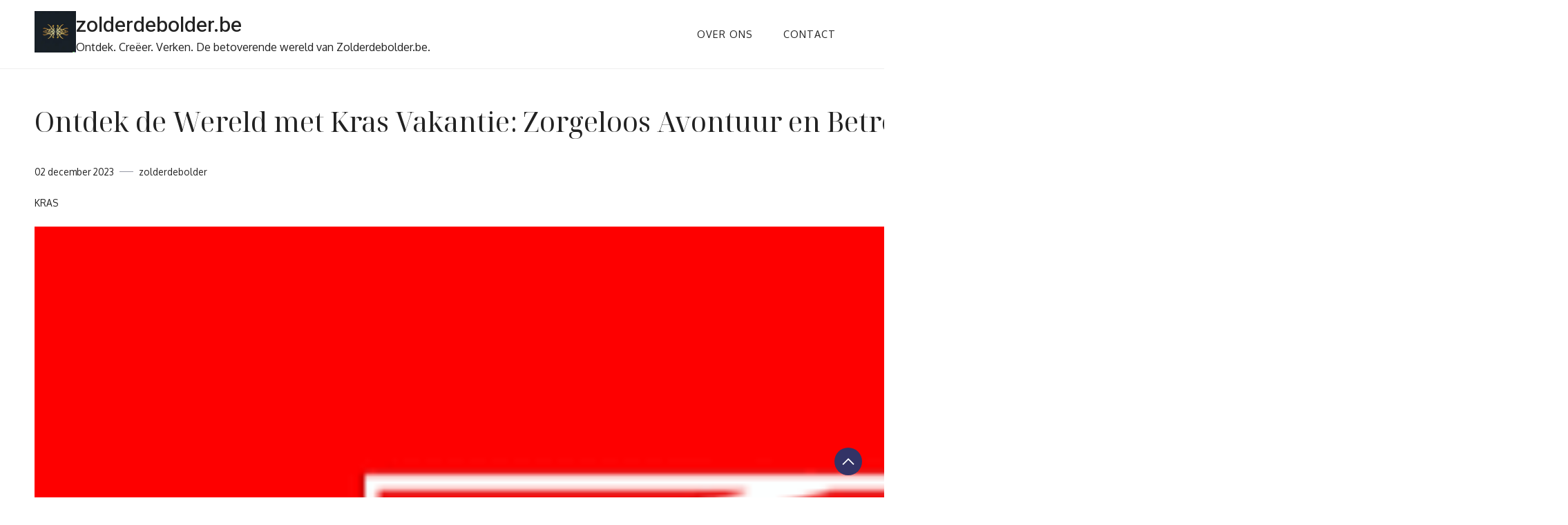

--- FILE ---
content_type: text/html; charset=UTF-8
request_url: https://zolderdebolder.be/kras/kras-vakantie/
body_size: 30450
content:
<!doctype html>
<html lang="nl-BE">

<head>
    <meta charset="UTF-8">
    <meta name="viewport" content="width=device-width, initial-scale=1">
    <link rel="profile" href="https://gmpg.org/xfn/11">

    <meta name='robots' content='index, follow, max-image-preview:large, max-snippet:-1, max-video-preview:-1' />

	<!-- This site is optimized with the Yoast SEO plugin v26.8 - https://yoast.com/product/yoast-seo-wordpress/ -->
	<title>Ontdek de Wereld met Kras Vakantie: Zorgeloos Avontuur en Betrouwbare Reiservaringen - zolderdebolder.be</title>
	<link rel="canonical" href="https://zolderdebolder.be/kras/kras-vakantie/" />
	<meta property="og:locale" content="nl_BE" />
	<meta property="og:type" content="article" />
	<meta property="og:title" content="Ontdek de Wereld met Kras Vakantie: Zorgeloos Avontuur en Betrouwbare Reiservaringen - zolderdebolder.be" />
	<meta property="og:description" content="Kras Vakantie: Ontdek de Wereld met Vertrouwen en Gemak Op zoek naar een vakantie-ervaring die zowel avontuurlijk als zorgeloos is? Kras Vakantie biedt de perfecte oplossing voor reizigers die graag de wereld willen verkennen zonder gedoe. Met meer dan 95 jaar ervaring in de reisbranche is Kras Vakantie een betrouwbare naam geworden voor vakantiegangers overal [&hellip;]" />
	<meta property="og:url" content="https://zolderdebolder.be/kras/kras-vakantie/" />
	<meta property="og:site_name" content="zolderdebolder.be" />
	<meta property="article:published_time" content="2023-12-02T16:34:23+00:00" />
	<meta property="og:image" content="https://i0.wp.com/zolderdebolder.be/wp-content/uploads/2023/11/kras-vakantie-0.png?fit=240%2C210&ssl=1" />
	<meta property="og:image:width" content="240" />
	<meta property="og:image:height" content="210" />
	<meta property="og:image:type" content="image/png" />
	<meta name="author" content="zolderdebolder" />
	<meta name="twitter:card" content="summary_large_image" />
	<meta name="twitter:label1" content="Geschreven door" />
	<meta name="twitter:data1" content="zolderdebolder" />
	<meta name="twitter:label2" content="Geschatte leestijd" />
	<meta name="twitter:data2" content="32 minuten" />
	<script type="application/ld+json" class="yoast-schema-graph">{"@context":"https://schema.org","@graph":[{"@type":"Article","@id":"https://zolderdebolder.be/kras/kras-vakantie/#article","isPartOf":{"@id":"https://zolderdebolder.be/kras/kras-vakantie/"},"author":{"name":"zolderdebolder","@id":"https://zolderdebolder.be/#/schema/person/9633df10c21f2b3c41a52b1a78abcf9b"},"headline":"Ontdek de Wereld met Kras Vakantie: Zorgeloos Avontuur en Betrouwbare Reiservaringen","datePublished":"2023-12-02T16:34:23+00:00","mainEntityOfPage":{"@id":"https://zolderdebolder.be/kras/kras-vakantie/"},"wordCount":6327,"commentCount":0,"publisher":{"@id":"https://zolderdebolder.be/#organization"},"image":{"@id":"https://zolderdebolder.be/kras/kras-vakantie/#primaryimage"},"thumbnailUrl":"https://i0.wp.com/zolderdebolder.be/wp-content/uploads/2023/11/kras-vakantie-0.png?fit=240%2C210&ssl=1","keywords":["advies nodig hebben over reisperiode en accommodatie boeken en lokale bezienswaardigh","avontuurlijk","avontuurlijke rondreis","bestemmingen","culturele stedentrip","ervaren reisexperts","exotische bestemmingen","gemak","klassieke europese steden","kras vakantie","luxe cruise","ontdek de wereld","ontspannende zonvakantie","parijs","plannen van een vakantie","rome","stressvol","thailand","tijdrovend","vakantie-ervaring","vertrouwen","zorgeloos","zuid-afrika"],"articleSection":["kras"],"inLanguage":"nl-BE","potentialAction":[{"@type":"CommentAction","name":"Comment","target":["https://zolderdebolder.be/kras/kras-vakantie/#respond"]}]},{"@type":"WebPage","@id":"https://zolderdebolder.be/kras/kras-vakantie/","url":"https://zolderdebolder.be/kras/kras-vakantie/","name":"Ontdek de Wereld met Kras Vakantie: Zorgeloos Avontuur en Betrouwbare Reiservaringen - zolderdebolder.be","isPartOf":{"@id":"https://zolderdebolder.be/#website"},"primaryImageOfPage":{"@id":"https://zolderdebolder.be/kras/kras-vakantie/#primaryimage"},"image":{"@id":"https://zolderdebolder.be/kras/kras-vakantie/#primaryimage"},"thumbnailUrl":"https://i0.wp.com/zolderdebolder.be/wp-content/uploads/2023/11/kras-vakantie-0.png?fit=240%2C210&ssl=1","datePublished":"2023-12-02T16:34:23+00:00","breadcrumb":{"@id":"https://zolderdebolder.be/kras/kras-vakantie/#breadcrumb"},"inLanguage":"nl-BE","potentialAction":[{"@type":"ReadAction","target":["https://zolderdebolder.be/kras/kras-vakantie/"]}]},{"@type":"ImageObject","inLanguage":"nl-BE","@id":"https://zolderdebolder.be/kras/kras-vakantie/#primaryimage","url":"https://i0.wp.com/zolderdebolder.be/wp-content/uploads/2023/11/kras-vakantie-0.png?fit=240%2C210&ssl=1","contentUrl":"https://i0.wp.com/zolderdebolder.be/wp-content/uploads/2023/11/kras-vakantie-0.png?fit=240%2C210&ssl=1","width":240,"height":210,"caption":"kras vakantie"},{"@type":"BreadcrumbList","@id":"https://zolderdebolder.be/kras/kras-vakantie/#breadcrumb","itemListElement":[{"@type":"ListItem","position":1,"name":"Home","item":"https://zolderdebolder.be/"},{"@type":"ListItem","position":2,"name":"Ontdek de Wereld met Kras Vakantie: Zorgeloos Avontuur en Betrouwbare Reiservaringen"}]},{"@type":"WebSite","@id":"https://zolderdebolder.be/#website","url":"https://zolderdebolder.be/","name":"zolderdebolder.be","description":"Ontdek. Creëer. Verken. De betoverende wereld van Zolderdebolder.be.","publisher":{"@id":"https://zolderdebolder.be/#organization"},"potentialAction":[{"@type":"SearchAction","target":{"@type":"EntryPoint","urlTemplate":"https://zolderdebolder.be/?s={search_term_string}"},"query-input":{"@type":"PropertyValueSpecification","valueRequired":true,"valueName":"search_term_string"}}],"inLanguage":"nl-BE"},{"@type":"Organization","@id":"https://zolderdebolder.be/#organization","name":"zolderdebolder.be","url":"https://zolderdebolder.be/","logo":{"@type":"ImageObject","inLanguage":"nl-BE","@id":"https://zolderdebolder.be/#/schema/logo/image/","url":"https://i0.wp.com/zolderdebolder.be/wp-content/uploads/2024/07/sitelogo.webp?fit=250%2C250&ssl=1","contentUrl":"https://i0.wp.com/zolderdebolder.be/wp-content/uploads/2024/07/sitelogo.webp?fit=250%2C250&ssl=1","width":250,"height":250,"caption":"zolderdebolder.be"},"image":{"@id":"https://zolderdebolder.be/#/schema/logo/image/"}},{"@type":"Person","@id":"https://zolderdebolder.be/#/schema/person/9633df10c21f2b3c41a52b1a78abcf9b","name":"zolderdebolder","image":{"@type":"ImageObject","inLanguage":"nl-BE","@id":"https://zolderdebolder.be/#/schema/person/image/","url":"https://secure.gravatar.com/avatar/1aff09825781fe15948e92bd65d0b40705e6e666acf31dddd361177fbcfbfda9?s=96&d=mm&r=g","contentUrl":"https://secure.gravatar.com/avatar/1aff09825781fe15948e92bd65d0b40705e6e666acf31dddd361177fbcfbfda9?s=96&d=mm&r=g","caption":"zolderdebolder"},"sameAs":["https://zolderdebolder.be"],"url":"https://zolderdebolder.be/author/zolderdebolder/"}]}</script>
	<!-- / Yoast SEO plugin. -->


<link rel='dns-prefetch' href='//stats.wp.com' />
<link rel='dns-prefetch' href='//fonts.googleapis.com' />
<link rel='preconnect' href='//i0.wp.com' />
<link rel='preconnect' href='//c0.wp.com' />
<link rel="alternate" type="application/rss+xml" title="zolderdebolder.be &raquo; feed" href="https://zolderdebolder.be/feed/" />
<link rel="alternate" type="application/rss+xml" title="zolderdebolder.be &raquo; reactiesfeed" href="https://zolderdebolder.be/comments/feed/" />
<link rel="alternate" type="application/rss+xml" title="zolderdebolder.be &raquo; Ontdek de Wereld met Kras Vakantie: Zorgeloos Avontuur en Betrouwbare Reiservaringen reactiesfeed" href="https://zolderdebolder.be/kras/kras-vakantie/feed/" />
<link rel="alternate" title="oEmbed (JSON)" type="application/json+oembed" href="https://zolderdebolder.be/wp-json/oembed/1.0/embed?url=https%3A%2F%2Fzolderdebolder.be%2Fkras%2Fkras-vakantie%2F" />
<link rel="alternate" title="oEmbed (XML)" type="text/xml+oembed" href="https://zolderdebolder.be/wp-json/oembed/1.0/embed?url=https%3A%2F%2Fzolderdebolder.be%2Fkras%2Fkras-vakantie%2F&#038;format=xml" />
<style id='wp-img-auto-sizes-contain-inline-css'>
img:is([sizes=auto i],[sizes^="auto," i]){contain-intrinsic-size:3000px 1500px}
/*# sourceURL=wp-img-auto-sizes-contain-inline-css */
</style>
<style id='wp-emoji-styles-inline-css'>

	img.wp-smiley, img.emoji {
		display: inline !important;
		border: none !important;
		box-shadow: none !important;
		height: 1em !important;
		width: 1em !important;
		margin: 0 0.07em !important;
		vertical-align: -0.1em !important;
		background: none !important;
		padding: 0 !important;
	}
/*# sourceURL=wp-emoji-styles-inline-css */
</style>
<style id='wp-block-library-inline-css'>
:root{--wp-block-synced-color:#7a00df;--wp-block-synced-color--rgb:122,0,223;--wp-bound-block-color:var(--wp-block-synced-color);--wp-editor-canvas-background:#ddd;--wp-admin-theme-color:#007cba;--wp-admin-theme-color--rgb:0,124,186;--wp-admin-theme-color-darker-10:#006ba1;--wp-admin-theme-color-darker-10--rgb:0,107,160.5;--wp-admin-theme-color-darker-20:#005a87;--wp-admin-theme-color-darker-20--rgb:0,90,135;--wp-admin-border-width-focus:2px}@media (min-resolution:192dpi){:root{--wp-admin-border-width-focus:1.5px}}.wp-element-button{cursor:pointer}:root .has-very-light-gray-background-color{background-color:#eee}:root .has-very-dark-gray-background-color{background-color:#313131}:root .has-very-light-gray-color{color:#eee}:root .has-very-dark-gray-color{color:#313131}:root .has-vivid-green-cyan-to-vivid-cyan-blue-gradient-background{background:linear-gradient(135deg,#00d084,#0693e3)}:root .has-purple-crush-gradient-background{background:linear-gradient(135deg,#34e2e4,#4721fb 50%,#ab1dfe)}:root .has-hazy-dawn-gradient-background{background:linear-gradient(135deg,#faaca8,#dad0ec)}:root .has-subdued-olive-gradient-background{background:linear-gradient(135deg,#fafae1,#67a671)}:root .has-atomic-cream-gradient-background{background:linear-gradient(135deg,#fdd79a,#004a59)}:root .has-nightshade-gradient-background{background:linear-gradient(135deg,#330968,#31cdcf)}:root .has-midnight-gradient-background{background:linear-gradient(135deg,#020381,#2874fc)}:root{--wp--preset--font-size--normal:16px;--wp--preset--font-size--huge:42px}.has-regular-font-size{font-size:1em}.has-larger-font-size{font-size:2.625em}.has-normal-font-size{font-size:var(--wp--preset--font-size--normal)}.has-huge-font-size{font-size:var(--wp--preset--font-size--huge)}.has-text-align-center{text-align:center}.has-text-align-left{text-align:left}.has-text-align-right{text-align:right}.has-fit-text{white-space:nowrap!important}#end-resizable-editor-section{display:none}.aligncenter{clear:both}.items-justified-left{justify-content:flex-start}.items-justified-center{justify-content:center}.items-justified-right{justify-content:flex-end}.items-justified-space-between{justify-content:space-between}.screen-reader-text{border:0;clip-path:inset(50%);height:1px;margin:-1px;overflow:hidden;padding:0;position:absolute;width:1px;word-wrap:normal!important}.screen-reader-text:focus{background-color:#ddd;clip-path:none;color:#444;display:block;font-size:1em;height:auto;left:5px;line-height:normal;padding:15px 23px 14px;text-decoration:none;top:5px;width:auto;z-index:100000}html :where(.has-border-color){border-style:solid}html :where([style*=border-top-color]){border-top-style:solid}html :where([style*=border-right-color]){border-right-style:solid}html :where([style*=border-bottom-color]){border-bottom-style:solid}html :where([style*=border-left-color]){border-left-style:solid}html :where([style*=border-width]){border-style:solid}html :where([style*=border-top-width]){border-top-style:solid}html :where([style*=border-right-width]){border-right-style:solid}html :where([style*=border-bottom-width]){border-bottom-style:solid}html :where([style*=border-left-width]){border-left-style:solid}html :where(img[class*=wp-image-]){height:auto;max-width:100%}:where(figure){margin:0 0 1em}html :where(.is-position-sticky){--wp-admin--admin-bar--position-offset:var(--wp-admin--admin-bar--height,0px)}@media screen and (max-width:600px){html :where(.is-position-sticky){--wp-admin--admin-bar--position-offset:0px}}

/*# sourceURL=wp-block-library-inline-css */
</style><style id='wp-block-archives-inline-css'>
.wp-block-archives{box-sizing:border-box}.wp-block-archives-dropdown label{display:block}
/*# sourceURL=https://c0.wp.com/c/6.9/wp-includes/blocks/archives/style.min.css */
</style>
<style id='wp-block-categories-inline-css'>
.wp-block-categories{box-sizing:border-box}.wp-block-categories.alignleft{margin-right:2em}.wp-block-categories.alignright{margin-left:2em}.wp-block-categories.wp-block-categories-dropdown.aligncenter{text-align:center}.wp-block-categories .wp-block-categories__label{display:block;width:100%}
/*# sourceURL=https://c0.wp.com/c/6.9/wp-includes/blocks/categories/style.min.css */
</style>
<style id='wp-block-heading-inline-css'>
h1:where(.wp-block-heading).has-background,h2:where(.wp-block-heading).has-background,h3:where(.wp-block-heading).has-background,h4:where(.wp-block-heading).has-background,h5:where(.wp-block-heading).has-background,h6:where(.wp-block-heading).has-background{padding:1.25em 2.375em}h1.has-text-align-left[style*=writing-mode]:where([style*=vertical-lr]),h1.has-text-align-right[style*=writing-mode]:where([style*=vertical-rl]),h2.has-text-align-left[style*=writing-mode]:where([style*=vertical-lr]),h2.has-text-align-right[style*=writing-mode]:where([style*=vertical-rl]),h3.has-text-align-left[style*=writing-mode]:where([style*=vertical-lr]),h3.has-text-align-right[style*=writing-mode]:where([style*=vertical-rl]),h4.has-text-align-left[style*=writing-mode]:where([style*=vertical-lr]),h4.has-text-align-right[style*=writing-mode]:where([style*=vertical-rl]),h5.has-text-align-left[style*=writing-mode]:where([style*=vertical-lr]),h5.has-text-align-right[style*=writing-mode]:where([style*=vertical-rl]),h6.has-text-align-left[style*=writing-mode]:where([style*=vertical-lr]),h6.has-text-align-right[style*=writing-mode]:where([style*=vertical-rl]){rotate:180deg}
/*# sourceURL=https://c0.wp.com/c/6.9/wp-includes/blocks/heading/style.min.css */
</style>
<style id='wp-block-latest-comments-inline-css'>
ol.wp-block-latest-comments{box-sizing:border-box;margin-left:0}:where(.wp-block-latest-comments:not([style*=line-height] .wp-block-latest-comments__comment)){line-height:1.1}:where(.wp-block-latest-comments:not([style*=line-height] .wp-block-latest-comments__comment-excerpt p)){line-height:1.8}.has-dates :where(.wp-block-latest-comments:not([style*=line-height])),.has-excerpts :where(.wp-block-latest-comments:not([style*=line-height])){line-height:1.5}.wp-block-latest-comments .wp-block-latest-comments{padding-left:0}.wp-block-latest-comments__comment{list-style:none;margin-bottom:1em}.has-avatars .wp-block-latest-comments__comment{list-style:none;min-height:2.25em}.has-avatars .wp-block-latest-comments__comment .wp-block-latest-comments__comment-excerpt,.has-avatars .wp-block-latest-comments__comment .wp-block-latest-comments__comment-meta{margin-left:3.25em}.wp-block-latest-comments__comment-excerpt p{font-size:.875em;margin:.36em 0 1.4em}.wp-block-latest-comments__comment-date{display:block;font-size:.75em}.wp-block-latest-comments .avatar,.wp-block-latest-comments__comment-avatar{border-radius:1.5em;display:block;float:left;height:2.5em;margin-right:.75em;width:2.5em}.wp-block-latest-comments[class*=-font-size] a,.wp-block-latest-comments[style*=font-size] a{font-size:inherit}
/*# sourceURL=https://c0.wp.com/c/6.9/wp-includes/blocks/latest-comments/style.min.css */
</style>
<style id='wp-block-latest-posts-inline-css'>
.wp-block-latest-posts{box-sizing:border-box}.wp-block-latest-posts.alignleft{margin-right:2em}.wp-block-latest-posts.alignright{margin-left:2em}.wp-block-latest-posts.wp-block-latest-posts__list{list-style:none}.wp-block-latest-posts.wp-block-latest-posts__list li{clear:both;overflow-wrap:break-word}.wp-block-latest-posts.is-grid{display:flex;flex-wrap:wrap}.wp-block-latest-posts.is-grid li{margin:0 1.25em 1.25em 0;width:100%}@media (min-width:600px){.wp-block-latest-posts.columns-2 li{width:calc(50% - .625em)}.wp-block-latest-posts.columns-2 li:nth-child(2n){margin-right:0}.wp-block-latest-posts.columns-3 li{width:calc(33.33333% - .83333em)}.wp-block-latest-posts.columns-3 li:nth-child(3n){margin-right:0}.wp-block-latest-posts.columns-4 li{width:calc(25% - .9375em)}.wp-block-latest-posts.columns-4 li:nth-child(4n){margin-right:0}.wp-block-latest-posts.columns-5 li{width:calc(20% - 1em)}.wp-block-latest-posts.columns-5 li:nth-child(5n){margin-right:0}.wp-block-latest-posts.columns-6 li{width:calc(16.66667% - 1.04167em)}.wp-block-latest-posts.columns-6 li:nth-child(6n){margin-right:0}}:root :where(.wp-block-latest-posts.is-grid){padding:0}:root :where(.wp-block-latest-posts.wp-block-latest-posts__list){padding-left:0}.wp-block-latest-posts__post-author,.wp-block-latest-posts__post-date{display:block;font-size:.8125em}.wp-block-latest-posts__post-excerpt,.wp-block-latest-posts__post-full-content{margin-bottom:1em;margin-top:.5em}.wp-block-latest-posts__featured-image a{display:inline-block}.wp-block-latest-posts__featured-image img{height:auto;max-width:100%;width:auto}.wp-block-latest-posts__featured-image.alignleft{float:left;margin-right:1em}.wp-block-latest-posts__featured-image.alignright{float:right;margin-left:1em}.wp-block-latest-posts__featured-image.aligncenter{margin-bottom:1em;text-align:center}
/*# sourceURL=https://c0.wp.com/c/6.9/wp-includes/blocks/latest-posts/style.min.css */
</style>
<style id='wp-block-search-inline-css'>
.wp-block-search__button{margin-left:10px;word-break:normal}.wp-block-search__button.has-icon{line-height:0}.wp-block-search__button svg{height:1.25em;min-height:24px;min-width:24px;width:1.25em;fill:currentColor;vertical-align:text-bottom}:where(.wp-block-search__button){border:1px solid #ccc;padding:6px 10px}.wp-block-search__inside-wrapper{display:flex;flex:auto;flex-wrap:nowrap;max-width:100%}.wp-block-search__label{width:100%}.wp-block-search.wp-block-search__button-only .wp-block-search__button{box-sizing:border-box;display:flex;flex-shrink:0;justify-content:center;margin-left:0;max-width:100%}.wp-block-search.wp-block-search__button-only .wp-block-search__inside-wrapper{min-width:0!important;transition-property:width}.wp-block-search.wp-block-search__button-only .wp-block-search__input{flex-basis:100%;transition-duration:.3s}.wp-block-search.wp-block-search__button-only.wp-block-search__searchfield-hidden,.wp-block-search.wp-block-search__button-only.wp-block-search__searchfield-hidden .wp-block-search__inside-wrapper{overflow:hidden}.wp-block-search.wp-block-search__button-only.wp-block-search__searchfield-hidden .wp-block-search__input{border-left-width:0!important;border-right-width:0!important;flex-basis:0;flex-grow:0;margin:0;min-width:0!important;padding-left:0!important;padding-right:0!important;width:0!important}:where(.wp-block-search__input){appearance:none;border:1px solid #949494;flex-grow:1;font-family:inherit;font-size:inherit;font-style:inherit;font-weight:inherit;letter-spacing:inherit;line-height:inherit;margin-left:0;margin-right:0;min-width:3rem;padding:8px;text-decoration:unset!important;text-transform:inherit}:where(.wp-block-search__button-inside .wp-block-search__inside-wrapper){background-color:#fff;border:1px solid #949494;box-sizing:border-box;padding:4px}:where(.wp-block-search__button-inside .wp-block-search__inside-wrapper) .wp-block-search__input{border:none;border-radius:0;padding:0 4px}:where(.wp-block-search__button-inside .wp-block-search__inside-wrapper) .wp-block-search__input:focus{outline:none}:where(.wp-block-search__button-inside .wp-block-search__inside-wrapper) :where(.wp-block-search__button){padding:4px 8px}.wp-block-search.aligncenter .wp-block-search__inside-wrapper{margin:auto}.wp-block[data-align=right] .wp-block-search.wp-block-search__button-only .wp-block-search__inside-wrapper{float:right}
/*# sourceURL=https://c0.wp.com/c/6.9/wp-includes/blocks/search/style.min.css */
</style>
<style id='wp-block-search-theme-inline-css'>
.wp-block-search .wp-block-search__label{font-weight:700}.wp-block-search__button{border:1px solid #ccc;padding:.375em .625em}
/*# sourceURL=https://c0.wp.com/c/6.9/wp-includes/blocks/search/theme.min.css */
</style>
<style id='wp-block-group-inline-css'>
.wp-block-group{box-sizing:border-box}:where(.wp-block-group.wp-block-group-is-layout-constrained){position:relative}
/*# sourceURL=https://c0.wp.com/c/6.9/wp-includes/blocks/group/style.min.css */
</style>
<style id='wp-block-group-theme-inline-css'>
:where(.wp-block-group.has-background){padding:1.25em 2.375em}
/*# sourceURL=https://c0.wp.com/c/6.9/wp-includes/blocks/group/theme.min.css */
</style>
<style id='global-styles-inline-css'>
:root{--wp--preset--aspect-ratio--square: 1;--wp--preset--aspect-ratio--4-3: 4/3;--wp--preset--aspect-ratio--3-4: 3/4;--wp--preset--aspect-ratio--3-2: 3/2;--wp--preset--aspect-ratio--2-3: 2/3;--wp--preset--aspect-ratio--16-9: 16/9;--wp--preset--aspect-ratio--9-16: 9/16;--wp--preset--color--black: #000000;--wp--preset--color--cyan-bluish-gray: #abb8c3;--wp--preset--color--white: #ffffff;--wp--preset--color--pale-pink: #f78da7;--wp--preset--color--vivid-red: #cf2e2e;--wp--preset--color--luminous-vivid-orange: #ff6900;--wp--preset--color--luminous-vivid-amber: #fcb900;--wp--preset--color--light-green-cyan: #7bdcb5;--wp--preset--color--vivid-green-cyan: #00d084;--wp--preset--color--pale-cyan-blue: #8ed1fc;--wp--preset--color--vivid-cyan-blue: #0693e3;--wp--preset--color--vivid-purple: #9b51e0;--wp--preset--gradient--vivid-cyan-blue-to-vivid-purple: linear-gradient(135deg,rgb(6,147,227) 0%,rgb(155,81,224) 100%);--wp--preset--gradient--light-green-cyan-to-vivid-green-cyan: linear-gradient(135deg,rgb(122,220,180) 0%,rgb(0,208,130) 100%);--wp--preset--gradient--luminous-vivid-amber-to-luminous-vivid-orange: linear-gradient(135deg,rgb(252,185,0) 0%,rgb(255,105,0) 100%);--wp--preset--gradient--luminous-vivid-orange-to-vivid-red: linear-gradient(135deg,rgb(255,105,0) 0%,rgb(207,46,46) 100%);--wp--preset--gradient--very-light-gray-to-cyan-bluish-gray: linear-gradient(135deg,rgb(238,238,238) 0%,rgb(169,184,195) 100%);--wp--preset--gradient--cool-to-warm-spectrum: linear-gradient(135deg,rgb(74,234,220) 0%,rgb(151,120,209) 20%,rgb(207,42,186) 40%,rgb(238,44,130) 60%,rgb(251,105,98) 80%,rgb(254,248,76) 100%);--wp--preset--gradient--blush-light-purple: linear-gradient(135deg,rgb(255,206,236) 0%,rgb(152,150,240) 100%);--wp--preset--gradient--blush-bordeaux: linear-gradient(135deg,rgb(254,205,165) 0%,rgb(254,45,45) 50%,rgb(107,0,62) 100%);--wp--preset--gradient--luminous-dusk: linear-gradient(135deg,rgb(255,203,112) 0%,rgb(199,81,192) 50%,rgb(65,88,208) 100%);--wp--preset--gradient--pale-ocean: linear-gradient(135deg,rgb(255,245,203) 0%,rgb(182,227,212) 50%,rgb(51,167,181) 100%);--wp--preset--gradient--electric-grass: linear-gradient(135deg,rgb(202,248,128) 0%,rgb(113,206,126) 100%);--wp--preset--gradient--midnight: linear-gradient(135deg,rgb(2,3,129) 0%,rgb(40,116,252) 100%);--wp--preset--font-size--small: 13px;--wp--preset--font-size--medium: 20px;--wp--preset--font-size--large: 36px;--wp--preset--font-size--x-large: 42px;--wp--preset--spacing--20: 0.44rem;--wp--preset--spacing--30: 0.67rem;--wp--preset--spacing--40: 1rem;--wp--preset--spacing--50: 1.5rem;--wp--preset--spacing--60: 2.25rem;--wp--preset--spacing--70: 3.38rem;--wp--preset--spacing--80: 5.06rem;--wp--preset--shadow--natural: 6px 6px 9px rgba(0, 0, 0, 0.2);--wp--preset--shadow--deep: 12px 12px 50px rgba(0, 0, 0, 0.4);--wp--preset--shadow--sharp: 6px 6px 0px rgba(0, 0, 0, 0.2);--wp--preset--shadow--outlined: 6px 6px 0px -3px rgb(255, 255, 255), 6px 6px rgb(0, 0, 0);--wp--preset--shadow--crisp: 6px 6px 0px rgb(0, 0, 0);}:where(.is-layout-flex){gap: 0.5em;}:where(.is-layout-grid){gap: 0.5em;}body .is-layout-flex{display: flex;}.is-layout-flex{flex-wrap: wrap;align-items: center;}.is-layout-flex > :is(*, div){margin: 0;}body .is-layout-grid{display: grid;}.is-layout-grid > :is(*, div){margin: 0;}:where(.wp-block-columns.is-layout-flex){gap: 2em;}:where(.wp-block-columns.is-layout-grid){gap: 2em;}:where(.wp-block-post-template.is-layout-flex){gap: 1.25em;}:where(.wp-block-post-template.is-layout-grid){gap: 1.25em;}.has-black-color{color: var(--wp--preset--color--black) !important;}.has-cyan-bluish-gray-color{color: var(--wp--preset--color--cyan-bluish-gray) !important;}.has-white-color{color: var(--wp--preset--color--white) !important;}.has-pale-pink-color{color: var(--wp--preset--color--pale-pink) !important;}.has-vivid-red-color{color: var(--wp--preset--color--vivid-red) !important;}.has-luminous-vivid-orange-color{color: var(--wp--preset--color--luminous-vivid-orange) !important;}.has-luminous-vivid-amber-color{color: var(--wp--preset--color--luminous-vivid-amber) !important;}.has-light-green-cyan-color{color: var(--wp--preset--color--light-green-cyan) !important;}.has-vivid-green-cyan-color{color: var(--wp--preset--color--vivid-green-cyan) !important;}.has-pale-cyan-blue-color{color: var(--wp--preset--color--pale-cyan-blue) !important;}.has-vivid-cyan-blue-color{color: var(--wp--preset--color--vivid-cyan-blue) !important;}.has-vivid-purple-color{color: var(--wp--preset--color--vivid-purple) !important;}.has-black-background-color{background-color: var(--wp--preset--color--black) !important;}.has-cyan-bluish-gray-background-color{background-color: var(--wp--preset--color--cyan-bluish-gray) !important;}.has-white-background-color{background-color: var(--wp--preset--color--white) !important;}.has-pale-pink-background-color{background-color: var(--wp--preset--color--pale-pink) !important;}.has-vivid-red-background-color{background-color: var(--wp--preset--color--vivid-red) !important;}.has-luminous-vivid-orange-background-color{background-color: var(--wp--preset--color--luminous-vivid-orange) !important;}.has-luminous-vivid-amber-background-color{background-color: var(--wp--preset--color--luminous-vivid-amber) !important;}.has-light-green-cyan-background-color{background-color: var(--wp--preset--color--light-green-cyan) !important;}.has-vivid-green-cyan-background-color{background-color: var(--wp--preset--color--vivid-green-cyan) !important;}.has-pale-cyan-blue-background-color{background-color: var(--wp--preset--color--pale-cyan-blue) !important;}.has-vivid-cyan-blue-background-color{background-color: var(--wp--preset--color--vivid-cyan-blue) !important;}.has-vivid-purple-background-color{background-color: var(--wp--preset--color--vivid-purple) !important;}.has-black-border-color{border-color: var(--wp--preset--color--black) !important;}.has-cyan-bluish-gray-border-color{border-color: var(--wp--preset--color--cyan-bluish-gray) !important;}.has-white-border-color{border-color: var(--wp--preset--color--white) !important;}.has-pale-pink-border-color{border-color: var(--wp--preset--color--pale-pink) !important;}.has-vivid-red-border-color{border-color: var(--wp--preset--color--vivid-red) !important;}.has-luminous-vivid-orange-border-color{border-color: var(--wp--preset--color--luminous-vivid-orange) !important;}.has-luminous-vivid-amber-border-color{border-color: var(--wp--preset--color--luminous-vivid-amber) !important;}.has-light-green-cyan-border-color{border-color: var(--wp--preset--color--light-green-cyan) !important;}.has-vivid-green-cyan-border-color{border-color: var(--wp--preset--color--vivid-green-cyan) !important;}.has-pale-cyan-blue-border-color{border-color: var(--wp--preset--color--pale-cyan-blue) !important;}.has-vivid-cyan-blue-border-color{border-color: var(--wp--preset--color--vivid-cyan-blue) !important;}.has-vivid-purple-border-color{border-color: var(--wp--preset--color--vivid-purple) !important;}.has-vivid-cyan-blue-to-vivid-purple-gradient-background{background: var(--wp--preset--gradient--vivid-cyan-blue-to-vivid-purple) !important;}.has-light-green-cyan-to-vivid-green-cyan-gradient-background{background: var(--wp--preset--gradient--light-green-cyan-to-vivid-green-cyan) !important;}.has-luminous-vivid-amber-to-luminous-vivid-orange-gradient-background{background: var(--wp--preset--gradient--luminous-vivid-amber-to-luminous-vivid-orange) !important;}.has-luminous-vivid-orange-to-vivid-red-gradient-background{background: var(--wp--preset--gradient--luminous-vivid-orange-to-vivid-red) !important;}.has-very-light-gray-to-cyan-bluish-gray-gradient-background{background: var(--wp--preset--gradient--very-light-gray-to-cyan-bluish-gray) !important;}.has-cool-to-warm-spectrum-gradient-background{background: var(--wp--preset--gradient--cool-to-warm-spectrum) !important;}.has-blush-light-purple-gradient-background{background: var(--wp--preset--gradient--blush-light-purple) !important;}.has-blush-bordeaux-gradient-background{background: var(--wp--preset--gradient--blush-bordeaux) !important;}.has-luminous-dusk-gradient-background{background: var(--wp--preset--gradient--luminous-dusk) !important;}.has-pale-ocean-gradient-background{background: var(--wp--preset--gradient--pale-ocean) !important;}.has-electric-grass-gradient-background{background: var(--wp--preset--gradient--electric-grass) !important;}.has-midnight-gradient-background{background: var(--wp--preset--gradient--midnight) !important;}.has-small-font-size{font-size: var(--wp--preset--font-size--small) !important;}.has-medium-font-size{font-size: var(--wp--preset--font-size--medium) !important;}.has-large-font-size{font-size: var(--wp--preset--font-size--large) !important;}.has-x-large-font-size{font-size: var(--wp--preset--font-size--x-large) !important;}
/*# sourceURL=global-styles-inline-css */
</style>

<style id='classic-theme-styles-inline-css'>
/*! This file is auto-generated */
.wp-block-button__link{color:#fff;background-color:#32373c;border-radius:9999px;box-shadow:none;text-decoration:none;padding:calc(.667em + 2px) calc(1.333em + 2px);font-size:1.125em}.wp-block-file__button{background:#32373c;color:#fff;text-decoration:none}
/*# sourceURL=/wp-includes/css/classic-themes.min.css */
</style>
<link rel='stylesheet' id='cptch_stylesheet-css' href='https://zolderdebolder.be/wp-content/plugins/captcha-bws/css/front_end_style.css?ver=5.2.7' media='all' />
<link rel='stylesheet' id='dashicons-css' href='https://c0.wp.com/c/6.9/wp-includes/css/dashicons.min.css' media='all' />
<link rel='stylesheet' id='cptch_desktop_style-css' href='https://zolderdebolder.be/wp-content/plugins/captcha-bws/css/desktop_style.css?ver=5.2.7' media='all' />
<link rel='stylesheet' id='inspiration-blog-css' href='https://zolderdebolder.be/wp-content/themes/inspiration-blog/style.css?ver=1.0.0' media='all' />
<style id='inspiration-blog-inline-css'>
body,.site-header{background:#ffffff;}
:root { --site-title-color: #222222; }
:root { --secondary-color: #333366; }
:root { --primary-color: #222222; }
:root { --light-color: #ffffff; }
:root { --grey-color: #969aa5; }
:root { --dark-color: #222222; }
:root { --site-identity-font-family: Heebo; }
:root { --primary-font: Noto Serif Display; }
:root { --secondary-font: Oxygen; }
:root { --logo-size: 60px; }
:root { --site-identity-font-size: 30px; }
html,body{font-size:16px;}
:root { --font-weight: 400; }
:root { --line-height: 1.6; }
:root { --container-width: 1400px; }
/*# sourceURL=inspiration-blog-inline-css */
</style>
<link rel='stylesheet' id='google-fonts-css' href='https://fonts.googleapis.com/css?family=Noto+Serif+Display%3A100%2C200%2C300%2Cregular%2C500%2C600%2C700%2C800%2C900%2C100italic%2C200italic%2C300italic%2Citalic%2C500italic%2C600italic%2C700italic%2C800italic%2C900italic%7COxygen%3A300%2Cregular%2C700%7CHeebo%3A100%2C200%2C300%2Cregular%2C500%2C600%2C700%2C800%2C900' media='all' />
<script src="https://c0.wp.com/c/6.9/wp-includes/js/jquery/jquery.min.js" id="jquery-core-js"></script>
<script src="https://c0.wp.com/c/6.9/wp-includes/js/jquery/jquery-migrate.min.js" id="jquery-migrate-js"></script>
<link rel="https://api.w.org/" href="https://zolderdebolder.be/wp-json/" /><link rel="alternate" title="JSON" type="application/json" href="https://zolderdebolder.be/wp-json/wp/v2/posts/385" /><link rel="EditURI" type="application/rsd+xml" title="RSD" href="https://zolderdebolder.be/xmlrpc.php?rsd" />
<meta name="generator" content="WordPress 6.9" />
<link rel='shortlink' href='https://zolderdebolder.be/?p=385' />
	<style>img#wpstats{display:none}</style>
		<link rel="pingback" href="https://zolderdebolder.be/xmlrpc.php"><link rel="icon" href="https://i0.wp.com/zolderdebolder.be/wp-content/uploads/2024/07/siteicon.webp?fit=32%2C32&#038;ssl=1" sizes="32x32" />
<link rel="icon" href="https://i0.wp.com/zolderdebolder.be/wp-content/uploads/2024/07/siteicon.webp?fit=192%2C192&#038;ssl=1" sizes="192x192" />
<link rel="apple-touch-icon" href="https://i0.wp.com/zolderdebolder.be/wp-content/uploads/2024/07/siteicon.webp?fit=180%2C180&#038;ssl=1" />
<meta name="msapplication-TileImage" content="https://i0.wp.com/zolderdebolder.be/wp-content/uploads/2024/07/siteicon.webp?fit=270%2C270&#038;ssl=1" />
</head>

<body class="wp-singular post-template-default single single-post postid-385 single-format-standard wp-custom-logo wp-embed-responsive wp-theme-inspiration-blog">
        <a class="skip-link screen-reader-text" href="#primary">Ga naar de inhoud</a>


        <header id="masthead" class="site-header">

        <div class="header-wrapper">
            <div class="container">
                <div class="site-header-wrapper">
                    <div class="site-branding">

                        <a href="https://zolderdebolder.be/" class="custom-logo-link" rel="home"><img width="250" height="250" src="https://i0.wp.com/zolderdebolder.be/wp-content/uploads/2024/07/sitelogo.webp?fit=250%2C250&amp;ssl=1" class="custom-logo" alt="sitelogo" decoding="async" fetchpriority="high" srcset="https://i0.wp.com/zolderdebolder.be/wp-content/uploads/2024/07/sitelogo.webp?w=250&amp;ssl=1 250w, https://i0.wp.com/zolderdebolder.be/wp-content/uploads/2024/07/sitelogo.webp?resize=150%2C150&amp;ssl=1 150w" sizes="(max-width: 250px) 100vw, 250px" /></a>
                        <div class="site-identity">

                                                        <div class="site-title">
                                <a href="https://zolderdebolder.be/" rel="home"
                                    class="logo">zolderdebolder.be</a>
                            </div>
                            

                                                                                    <div class="site-description">Ontdek. Creëer. Verken. De betoverende wereld van Zolderdebolder.be.</div>
                                                    </div>

                    </div><!-- .site-branding -->

                    <div class="nav-social-links">
                        <nav id="site-navigation" class="main-navigation">
                            <button id="nav-icon3" class="menu-toggle" aria-controls="primary-menu"
                                aria-expanded="false">

                                <span></span>
                                <span></span>
                                <span></span>
                                <span></span>
                            </button>
                            <div class="menu-primary-menu-container"><ul id="primary-menu" class="menu"><li id="menu-item-16" class="menu-item menu-item-type-post_type menu-item-object-page menu-item-16"><a href="https://zolderdebolder.be/about/">Over ons</a></li>
<li id="menu-item-36" class="menu-item menu-item-type-post_type menu-item-object-page menu-item-36"><a href="https://zolderdebolder.be/contact/">Contact</a></li>
</ul></div>                        </nav><!-- #site-navigation -->

                        



	<!-- social links -->
	<div class="social-links">
		<ul class="list-group list-group-horizontal list-inline">

			
			
			
			
			
			
			
		</ul>
	</div>
	<!-- social links -->
                    </div>
                </div>
            </div>
        </div>
    </header><!-- #masthead -->

    

<div id="primary" class="inside-page content-area">
    <div class="container">
        <div class="main-wrapper">
                <section class="page-section full-width-view">
                    <div class="detail-content">

                                                    


<h1 class="page-title">Ontdek de Wereld met Kras Vakantie: Zorgeloos Avontuur en Betrouwbare Reiservaringen</h1>

<div class="single-post">



    <div class="post-content">

        <div class="ihead info">
            <ul class="list-inline">
                
                                <li class="post-date"><i class="icon-calendar"></i> <a
                        href="https://zolderdebolder.be/2023/12/02/">02 december 2023</a>
                </li>
                
                                <li class="post-author"><i class="icon-user"></i>
                    <a class="url fn n"
                        href="https://zolderdebolder.be/author/zolderdebolder/">
                                                                        <div class="author-image">
                                                    </div>
                                                zolderdebolder                    </a>
                </li>
                
            </ul>


                        <span class="comments">
                <svg width="20px" height="20px" viewBox="0 0 24 24" id="magicoon-Regular"
                    xmlns="http://www.w3.org/2000/svg">
                    <g id="comment-Regular">
                        <path id="comment-Regular-2" data-name="comment-Regular" class="cls-1"
                            d="M17,3.25H7A4.756,4.756,0,0,0,2.25,8V21a.75.75,0,0,0,1.28.53l2.414-2.414a1.246,1.246,0,0,1,.885-.366H17A4.756,4.756,0,0,0,21.75,14V8A4.756,4.756,0,0,0,17,3.25ZM20.25,14A3.254,3.254,0,0,1,17,17.25H6.829a2.73,2.73,0,0,0-1.945.806L3.75,19.189V8A3.254,3.254,0,0,1,7,4.75H17A3.254,3.254,0,0,1,20.25,8Z" />
                    </g>
                </svg>
                <a href="https://zolderdebolder.be/kras/kras-vakantie/#respond">0</a>            </span>


            

        </div>


        
                <div class="category">
                        <a
                href="https://zolderdebolder.be/category/kras/">kras</a>
                    </div>
        
        




        
                        <a href="https://zolderdebolder.be/kras/kras-vakantie/" rel="bookmark" class="featured-image">
            <img width="240" height="210" src="https://zolderdebolder.be/wp-content/uploads/2023/11/kras-vakantie-0.png" class="attachment-groot size-groot wp-post-image" alt="kras vakantie" decoding="async" />        </a>
                
        <article>

            <div class="inner-article-content">
                <p>
Kras Vakantie: Ontdek de Wereld met Vertrouwen en Gemak
</p>
</p>
<p>
Op zoek naar een vakantie-ervaring die zowel avontuurlijk als zorgeloos is? Kras Vakantie biedt de perfecte oplossing voor reizigers die graag de wereld willen verkennen zonder gedoe. Met meer dan 95 jaar ervaring in de reisbranche is Kras Vakantie een betrouwbare naam geworden voor vakantiegangers overal ter wereld.
</p>
</p>
<p>
Wat maakt Kras Vakantie zo speciaal? Het begint allemaal met het uitgebreide aanbod van bestemmingen. Of je nu droomt van een ontspannende zonvakantie, een culturele stedentrip, een avontuurlijke rondreis of een luxe cruise, bij Kras Vakantie vind je altijd iets dat bij je past. Van exotische bestemmingen zoals Thailand en Zuid-Afrika tot klassieke Europese steden zoals Rome en Parijs, er is voor elk wat wils.
</p>
</p>
<p>
Maar het gaat niet alleen om de bestemmingen bij Kras Vakantie. Ze begrijpen ook dat het plannen van een vakantie tijdrovend kan zijn en soms stressvol kan worden. Daarom hebben ze ervaren reisexperts die klaarstaan om je te helpen bij elke stap van het proces. Of je nu advies nodig hebt over de beste reisperiode, hulp bij het boeken van accommodatie of informatie over lokale bezienswaardigheden, het vriendelijke en deskundige team van Kras Vakantie staat altijd voor je klaar.
</p>
</p>
<p>
Bovendien biedt Kras Vakantie een breed scala aan reismogelijkheden. Of je nu de voorkeur geeft aan een georganiseerde groepsreis, een individuele rondreis of liever zelf op ontdekkingstocht gaat met een fly-drive vakantie, bij Kras Vakantie is er voor elk type reiziger iets te vinden. Ze begrijpen dat elke vakantie uniek moet zijn en streven ernaar om aan al je wensen te voldoen.
</p>
</p>
<p>
Veiligheid en kwaliteit staan hoog in het vaandel bij Kras Vakantie. Ze werken samen met gerenommeerde partners en zorgen ervoor dat alle accommodaties voldoen aan de hoogste normen. Bovendien bieden ze uitgebreide reisverzekeringen en staan ze altijd paraat om eventuele onvoorziene situaties op te lossen.
</p>
</p>
<p>
Dus waar wacht je nog op? Ontdek de wereld met vertrouwen en gemak dankzij Kras Vakantie. Laat hun ervaren team je begeleiden naar de meest adembenemende bestemmingen ter wereld, terwijl jij ontspannen kunt genieten van je vakantie. Of je nu alleen reist, met je partner, vrienden of familie, Kras Vakantie zorgt voor een onvergetelijke ervaring die nog lang in je herinnering zal blijven.
</p>
</p>
<p>
Ga vandaag nog naar de website van Kras Vakantie en begin met het plannen van jouw volgende avontuur. De wereld wacht op jou!
</p>
<p>&nbsp;</p>
<h2> Ontdek de 9 voordelen van Kras Vakantie voor jouw droomreis! </h2>
<ol>
<li><a href='#kras-vakantie-biedt-een-breed-scala-aan-bestemmingen-aan-waardoor-er-een-reis-te-vinden-is-voor-iedere-smaak'> Kras Vakantie biedt een breed scala aan bestemmingen aan, waardoor er een reis te vinden is voor iedere smaak. </a></li>
<li><a href='#er-wordt-gebruik-gemaakt-van-topklasse-accommodaties-en-faciliteiten-zodat-je-optimaal-kunt-genieten-van-je-vakantie'> Er wordt gebruik gemaakt van topklasse accommodaties en faciliteiten, zodat je optimaal kunt genieten van je vakantie. </a></li>
<li><a href='#kras-vakantie-streeft-ernaar-om-de-beste-kwaliteit-en-service-te-leveren-waardoor-je-altijd-een-goede-keuze-maakt'> Kras Vakantie streeft ernaar om de beste kwaliteit en service te leveren, waardoor je altijd een goede keuze maakt. </a></li>
<li><a href='#de-prijzen-zijn-betaalbaar-en-er-wordt-gezorgd-dat-het-pakket-zo-compleet-mogelijk-is-inclusief-vervoer-accommodatie-en-activiteiten-ter-plaatse'> De prijzen zijn betaalbaar en er wordt gezorgd dat het pakket zo compleet mogelijk is inclusief vervoer, accommodatie en activiteiten ter plaatse. </a></li>
<li><a href='#er-wordt-gebruik-gemaakt-van-lokale-partners-die-de-beste-deals-bieden-op-basis-van-hun-kennis-over-de-regio-waarin-je-gaat-reizen'> Er wordt gebruik gemaakt van lokale partners die de beste deals bieden op basis van hun kennis over de regio waarin je gaat reizen. </a></li>
<li><a href='#de-website-is-duidelijk-overzichtelijk-en-bevat-alle-informatie-die-je-nodig-hebt-om-eenvoudig-jouw-droomreis-te-boeken-bij-kras-vakantie'> De website is duidelijk overzichtelijk en bevat alle informatie die je nodig hebt om eenvoudig jouw droomreis te boeken bij Kras Vakantie. </a></li>
<li><a href='#er-zijn-vele-opties-beschikbaar-om-jouw-reis-zo-persoonlijk-mogelijk-te-maken-met-add-ons-als-excursies-of-avonduitjes-ter-plaatse-of-andere-extras-naar-wens-toegevoegd-aan-het-pakketprijsje'> Er zijn vele opties beschikbaar om jouw reis zo persoonlijk mogelijk te maken met add-ons als excursies of avonduitjes ter plaatse of andere extra’s naar wens toegevoegd aan het pakketprijsje . </a></li>
<li><a href='#het-contact-met-de-medewerkers-van-kras-vakantie-is-altijd-professioneel-en-behulpzaam-waardoor-alle-vragen-snel-beantwoord-kunnen-worden-voordat-je-vertrekt-op-reis'> Het contact met de medewerkers van Kras Vakantie is altijd professioneel en behulpzaam waardoor alle vragen snel beantwoord kunnen worden voordat je vertrekt op reis . </a></li>
<li><a href='#er-wordt-ook-gedacht-aan-speciale-arrangement-voor-groepsvacatures-of-feestweken-dus-ook-als-u-met-meerderen-wilt-gaan-kan-dat-prima-via-kras-vakanties'> Er wordt ook gedacht aan speciale arrangement voor groepsvacatures of feestweken , dus ook als u met meerderen wilt gaan kan dat prima via Kras Vakanties ! </a></li>
</ol>
<p>&nbsp;</p>
<h2> 7 nadelen van Kras vakanties: Duurder, Risico op gebrek aan accommodatie, Moeilijk boeken met weinig tijd, Onbekende bestemming, Gebrek aan lokale ondersteuning, </h2>
<ol>
<li><a href='#kras-vakanties-zijn-duurder-dan-andere-vormen-van-reizen'> Kras vakanties zijn duurder dan andere vormen van reizen. </a></li>
<li><a href='#er-is-een-risico-dat-je-op-de-bestemming-aankomt-en-er-geen-accommodatie-of-activiteiten-beschikbaar-zijn'> Er is een risico dat je op de bestemming aankomt en er geen accommodatie of activiteiten beschikbaar zijn. </a></li>
<li><a href='#het-kan-moeilijk-zijn-om-een-krasvakantie-te-boeken-als-je-niet-veel-tijd-hebt-om-te-zoeken-naar-de-beste-deal'> Het kan moeilijk zijn om een krasvakantie te boeken als je niet veel tijd hebt om te zoeken naar de beste deal. </a></li>
<li><a href='#[base64]'> Je weet niet exact waar je naartoe gaat totdat je de krasvakantie boekt, wat betekent dat je misschien niet van plan bent om naar die locatie te gaan als je meer informatie had gehad over de bestemming voordat je boekte. </a></li>
<li><a href='#[base64]'> Als er problemen optreden met de accommodatie of activiteit die u hebt geboekt, kan het moeilijk zijn om hulp te krijgen omdat u geen contactpersoon of vertegenwoordiger ter plaatse hebt die u kan helpen bij eventuele problemen die u ondervindt tijdens uw verblijf in het land van bestemming. </a></li>
<li><a href='#[base64]'> Er is een risico dat sommige hotels en resorts inbegrepen in kras vakanties minder luxueus zijn dan verwacht, wat betekent dat ze mogelijk niet aan jouw verwachting voldoen als ze worden geboekt via e-mail of telefoonboeking systemen waarbij foto&#8217;s en beschrijving van hotels vaak niet beschikbaar zijn . </a></li>
<li><a href='#[base64]'> Eten en drinkgelegendheden bij sommige resorts inbegrepen in krasvakanties voldoen mogelijk niet aan jouw smaak omdat ze meestal lokaal gericht zijn op basis van lokale ingrediëntengroep en smaken, dus vergeet niet </a></li>
</ol>
<h3 id='kras-vakantie-biedt-een-breed-scala-aan-bestemmingen-aan-waardoor-er-een-reis-te-vinden-is-voor-iedere-smaak'>
Kras Vakantie biedt een breed scala aan bestemmingen aan, waardoor er een reis te vinden is voor iedere smaak.<br />
</h3>
<p>
Kras Vakantie: Voor Elke Smaak een Perfecte Bestemming
</p>
</p>
<p>
Op zoek naar de ideale vakantiebestemming die perfect past bij jouw smaak? Kras Vakantie heeft het allemaal! Met een breed scala aan bestemmingen is er voor iedereen iets te vinden, of je nu houdt van ontspanning op het strand, avontuurlijke ontdekkingstochten of culturele stedentrips.
</p>
</p>
<p>
Of je nu droomt van een tropisch paradijs in de Cariben, de adembenemende natuur van Scandinavië wilt verkennen, historische steden in Europa wilt ontdekken of wilt genieten van de zonovergoten stranden in Azië, Kras Vakantie heeft voor elke smaak en interesse een passende bestemming.
</p>
</p>
<p>
Ben je een liefhebber van zon en zee? Kies dan voor een heerlijke strandvakantie naar bestemmingen zoals Spanje, Griekenland, Turkije of de exotische eilanden in de Indische Oceaan. Of misschien ben je meer geïnteresseerd in avontuurlijke reizen naar bestemmingen zoals Costa Rica, Zuid-Afrika of Australië, waar je kunt genieten van ongerepte natuur en spannende activiteiten.
</p>
</p>
<p>
Voor cultuurliefhebbers biedt Kras Vakantie ook talloze mogelijkheden. Verken historische steden zoals Rome, Parijs of Istanbul en dompel jezelf onder in de rijke geschiedenis en cultuur. Of kies voor unieke bestemmingen zoals Marrakech, Kyoto of Cuzco, waar je wordt ondergedompeld in een andere wereld vol kleur, geur en tradities.
</p>
</p>
<p>
Wat je smaak ook is, Kras Vakantie zorgt ervoor dat je jouw perfecte vakantiebestemming kunt vinden. Met hun uitgebreide aanbod en jarenlange ervaring in de reisbranche, kun je erop vertrouwen dat ze alleen de beste bestemmingen selecteren die voldoen aan jouw wensen en verwachtingen.
</p>
</p>
<p>
Dus waar wacht je nog op? Ontdek de wereld met Kras Vakantie en vind jouw ideale bestemming die perfect past bij jouw smaak. Of je nu een strandliefhebber, avonturier of cultuurfanaat bent, er is voor iedereen iets te vinden. Begin vandaag nog met het plannen van jouw droomvakantie en laat Kras Vakantie je begeleiden naar een onvergetelijke reiservaring.
</p>
<h3 id='er-wordt-gebruik-gemaakt-van-topklasse-accommodaties-en-faciliteiten-zodat-je-optimaal-kunt-genieten-van-je-vakantie'>
Er wordt gebruik gemaakt van topklasse accommodaties en faciliteiten, zodat je optimaal kunt genieten van je vakantie.<br />
</h3>
<p>
Een van de grote voordelen van een vakantie met Kras Vakantie is dat er gebruik wordt gemaakt van topklasse accommodaties en faciliteiten. Bij Kras Vakantie begrijpen ze dat de kwaliteit van je verblijf een essentieel onderdeel is van je vakantie-ervaring.
</p>
</p>
<p>
Of je nu kiest voor een zonvakantie in een luxe resort, een stedentrip in een comfortabel hotel of een avontuurlijke rondreis met unieke accommodaties, Kras Vakantie zorgt ervoor dat je kunt genieten van hoogwaardige en goed verzorgde accommodaties. Ze werken samen met gerenommeerde partners die bekend staan om hun uitstekende service en comfort.
</p>
</p>
<p>
Bovendien biedt Kras Vakantie ook faciliteiten die bijdragen aan het optimaliseren van je vakantieplezier. Of het nu gaat om moderne zwembaden, ontspannende spa&#8217;s, uitstekende restaurants of andere vrijetijdsvoorzieningen, ze zorgen ervoor dat je tijdens je verblijf niets tekortkomt.
</p>
</p>
<p>
Het gebruik maken van topklasse accommodaties en faciliteiten betekent dat je kunt genieten van het beste wat jouw vakantiebestemming te bieden heeft. Je kunt ontspannen en tot rust komen in comfortabele kamers, genieten van heerlijke maaltijden en profiteren van de vele voorzieningen die beschikbaar zijn.
</p>
</p>
<p>
Dus als je op zoek bent naar een vakantie waarbij je optimaal kunt genieten zonder concessies te doen aan kwaliteit en comfort, dan is Kras Vakantie de juiste keuze. Ze zorgen ervoor dat je vakantieverblijf een onvergetelijke ervaring wordt, waarbij je kunt genieten van de beste accommodaties en faciliteiten die er zijn.
</p>
</p>
<p>
Boek vandaag nog je volgende vakantie bij Kras Vakantie en laat je verwennen met topklasse accommodaties en faciliteiten. Je verdient het om te genieten van een zorgeloze vakantie die aan al je verwachtingen voldoet.
</p>
<h3 id='kras-vakantie-streeft-ernaar-om-de-beste-kwaliteit-en-service-te-leveren-waardoor-je-altijd-een-goede-keuze-maakt'>
Kras Vakantie streeft ernaar om de beste kwaliteit en service te leveren, waardoor je altijd een goede keuze maakt.<br />
</h3>
<p>
Kras Vakantie: De Beste Kwaliteit en Service voor een Zorgeloze Reis
</p>
</p>
<p>
Bij het plannen van een vakantie is het belangrijk om te kiezen voor een betrouwbare reisorganisatie die de beste kwaliteit en service kan bieden. Gelukkig hoef je niet verder te zoeken dan Kras Vakantie. Met hun jarenlange ervaring en toewijding aan klanttevredenheid, streven ze ernaar om altijd de beste keuze voor jouw vakantie te zijn.
</p>
</p>
<p>
Een van de belangrijkste voordelen van Kras Vakantie is hun focus op kwaliteit. Ze werken samen met gerenommeerde partners en selecteren zorgvuldig accommodaties, vervoersmiddelen en excursies om ervoor te zorgen dat elke reiservaring voldoet aan de hoogste normen. Of je nu kiest voor een luxe resort, een charmant boetiekhotel of een avontuurlijke safari lodge, je kunt erop vertrouwen dat Kras Vakantie alleen het beste voor jou selecteert.
</p>
</p>
<p>
Daarnaast staat service bij Kras Vakantie hoog in het vaandel. Hun team van ervaren reisexperts staat klaar om je te begeleiden bij elke stap van je reisplanning. Of je nu advies nodig hebt over de beste bestemmingen, hulp bij het boeken van vluchten of informatie over visumvereisten, ze zijn er om al jouw vragen te beantwoorden en je te ondersteunen tijdens het hele proces.
</p>
</p>
<p>
Bovendien biedt Kras Vakantie ook uitgebreide klantenservice tijdens je vakantie. Mocht er onverhoopt iets misgaan of heb je hulp nodig ter plaatse, dan kun je rekenen op hun snelle en efficiënte ondersteuning. Ze begrijpen dat een zorgeloze vakantie essentieel is en zullen er alles aan doen om eventuele problemen op te lossen, zodat jij optimaal kunt genieten van je reis.
</p>
</p>
<p>
Kras Vakantie streeft ernaar om de beste kwaliteit en service te leveren, waardoor je altijd een goede keuze maakt. Of je nu op zoek bent naar een ontspannende strandvakantie, een culturele stedentrip of een avontuurlijke rondreis, met Kras Vakantie ben je verzekerd van een zorgeloze en hoogwaardige ervaring. Vertrouw op hun expertise en geniet van de reis van je leven.
</p>
</p>
<p>
Ga vandaag nog naar de website van Kras Vakantie en ontdek het uitgebreide aanbod aan bestemmingen en reismogelijkheden. Laat Kras Vakantie jouw gids zijn naar onvergetelijke avonturen over de hele wereld!
</p>
<h3 id='de-prijzen-zijn-betaalbaar-en-er-wordt-gezorgd-dat-het-pakket-zo-compleet-mogelijk-is-inclusief-vervoer-accommodatie-en-activiteiten-ter-plaatse'>
De prijzen zijn betaalbaar en er wordt gezorgd dat het pakket zo compleet mogelijk is inclusief vervoer, accommodatie en activiteiten ter plaatse.<br />
</h3>
<p>
Kras Vakantie: Betaalbare prijzen en een compleet pakket voor zorgeloos reisplezier
</p>
</p>
<p>
Een van de grote voordelen van Kras Vakantie is dat ze betaalbare prijzen bieden zonder in te leveren op kwaliteit. Ze begrijpen dat vakanties voor iedereen toegankelijk moeten zijn en streven ernaar om reizigers een geweldige ervaring te bieden tegen een redelijke prijs.
</p>
</p>
<p>
Bij Kras Vakantie wordt er ook gezorgd dat het pakket zo compleet mogelijk is. Dit betekent dat je niet alleen kunt genieten van vervoer en accommodatie, maar ook van activiteiten ter plaatse. Of je nu wilt deelnemen aan spannende excursies, culturele bezienswaardigheden wilt verkennen of lokale tradities wilt ervaren, Kras Vakantie zorgt ervoor dat alles voor je geregeld is.
</p>
</p>
<p>
Het feit dat het pakket zo compleet is, zorgt voor extra gemak en gemoedsrust tijdens je vakantie. Je hoeft je geen zorgen te maken over het regelen van transport of het vinden van geschikte accommodatie. Alles is al voor je geregeld, waardoor je kunt ontspannen en volop kunt genieten van je reis.
</p>
</p>
<p>
Of je nu op zoek bent naar een ontspannende strandvakantie, een avontuurlijke rondreis of een stedentrip vol cultuur, bij Kras Vakantie vind je altijd een pakket dat bij jouw wensen en budget past. Ze hebben een breed scala aan bestemmingen en reismogelijkheden om aan ieders behoeften te voldoen.
</p>
</p>
<p>
Dus als je op zoek bent naar een betaalbare en zorgeloze vakantie-ervaring, is Kras Vakantie de juiste keuze. Laat hun ervaren team je begeleiden naar de meest prachtige bestemmingen ter wereld, terwijl je geniet van een compleet pakket met vervoer, accommodatie en activiteiten ter plaatse. Maak je klaar voor een onvergetelijke reiservaring zonder gedoe.
</p>
</p>
<p>
Bezoek vandaag nog de website van Kras Vakantie en ontdek de vele mogelijkheden die ze te bieden hebben. Pak je koffers en laat Kras Vakantie je meenemen op een avontuur dat je nooit zult vergeten!
</p>
<h3 id='er-wordt-gebruik-gemaakt-van-lokale-partners-die-de-beste-deals-bieden-op-basis-van-hun-kennis-over-de-regio-waarin-je-gaat-reizen'>
Er wordt gebruik gemaakt van lokale partners die de beste deals bieden op basis van hun kennis over de regio waarin je gaat reizen.<br />
</h3>
<p>
Een van de grote voordelen van het boeken van een vakantie bij Kras Vakantie is dat ze gebruik maken van lokale partners die de beste deals bieden op basis van hun uitgebreide kennis over de regio waarin je gaat reizen. Dit zorgt voor een unieke en authentieke ervaring.
</p>
</p>
<p>
Wanneer je een vakantie boekt via Kras Vakantie, profiteer je niet alleen van hun jarenlange ervaring in de reisbranche, maar ook van het netwerk van lokale partners waarmee ze samenwerken. Deze partners kennen de regio als geen ander en hebben waardevolle connecties met hotels, restaurants en andere dienstverleners.
</p>
</p>
<p>
Dankzij deze samenwerking kunnen ze exclusieve deals aanbieden die je nergens anders vindt. Of je nu op zoek bent naar een verborgen juweeltje om te verblijven of naar een speciale excursie wilt maken die niet in de standaard toeristische gidsen staat, de lokale partners van Kras Vakantie kunnen je helpen om het beste uit jouw reis te halen.
</p>
</p>
<p>
Bovendien zorgt het werken met lokale partners ervoor dat je kunt genieten van een authentieke ervaring. Ze hebben diepgaande kennis over de cultuur, tradities en gewoonten van de regio, waardoor ze je kunnen adviseren over de beste plaatsen om te bezoeken, lokale gerechten om te proeven en unieke activiteiten om aan deel te nemen.
</p>
</p>
<p>
Het gebruik maken van lokale partners is niet alleen voordelig voor jou als reiziger, maar ook voor de lokale gemeenschap. Door samen te werken met kleine bedrijven en lokale ondernemers, draagt Kras Vakantie bij aan duurzaam toerisme en het ondersteunen van de lokale economieën.
</p>
</p>
<p>
Dus als je op zoek bent naar een vakantie-ervaring die verder gaat dan de gebaande paden, boek dan jouw volgende reis bij Kras Vakantie. Geniet van de voordelen van hun samenwerking met lokale partners en ontdek de ware essentie van jouw bestemming. Laat je verrassen door unieke deals, insider tips en een onvergetelijke reiservaring die je nog lang zult koesteren.
</p>
<h3 id='de-website-is-duidelijk-overzichtelijk-en-bevat-alle-informatie-die-je-nodig-hebt-om-eenvoudig-jouw-droomreis-te-boeken-bij-kras-vakantie'>
De website is duidelijk overzichtelijk en bevat alle informatie die je nodig hebt om eenvoudig jouw droomreis te boeken bij Kras Vakantie.<br />
</h3>
<p>
Een van de vele voordelen van Kras Vakantie is de duidelijkheid en overzichtelijkheid van hun website. Of je nu een doorgewinterde reiziger bent of voor het eerst op vakantie gaat, de website van Kras Vakantie biedt alle informatie die je nodig hebt om eenvoudig jouw droomreis te boeken.
</p>
</p>
<p>
Bij het openen van de website word je begroet met een intuïtieve interface die gemakkelijk te navigeren is. De verschillende bestemmingen en soorten vakanties zijn overzichtelijk georganiseerd, waardoor je snel kunt vinden waar je naar op zoek bent. Of je nu op zoek bent naar een zonvakantie, een stedentrip of een avontuurlijke rondreis, met slechts een paar klikken heb je toegang tot alle relevante informatie.
</p>
</p>
<p>
Wat deze website nog handiger maakt, is dat alle details van elke vakantie duidelijk worden weergegeven. Je kunt gedetailleerde beschrijvingen lezen over de bestemmingen, accommodaties en activiteiten die worden aangeboden. Daarnaast vind je ook praktische informatie zoals vluchtinformatie, vertrekdata en prijzen.
</p>
</p>
<p>
Een andere handige functie van de website is het gebruiksvriendelijke boekingssysteem. Met slechts enkele stappen kun je jouw gewenste reis selecteren, je persoonlijke gegevens invoeren en veilig online betalen. Het hele proces verloopt soepel en efficiënt, waardoor je kostbare tijd bespaart.
</p>
</p>
<p>
Bovendien biedt de website van Kras Vakantie ook nuttige extra informatie en tips om je te helpen bij het plannen van je reis. Je vindt er bijvoorbeeld reisgidsen, insider tips en aanbevelingen voor lokale bezienswaardigheden. Dit alles draagt bij aan een goed geïnformeerde keuze voor jouw vakantie.
</p>
</p>
<p>
Kortom, de website van Kras Vakantie is een waardevolle tool voor elke reiziger. Het biedt een duidelijk overzicht van alle beschikbare vakanties, inclusief gedetailleerde informatie en een gebruiksvriendelijk boekingssysteem. Of je nu een strandliefhebber, cultuurliefhebber of avonturier bent, met de hulp van Kras Vakantie kun je moeiteloos jouw droomreis boeken en genieten van een zorgeloze vakantie-ervaring.
</p>
<h3 id='er-zijn-vele-opties-beschikbaar-om-jouw-reis-zo-persoonlijk-mogelijk-te-maken-met-add-ons-als-excursies-of-avonduitjes-ter-plaatse-of-andere-extras-naar-wens-toegevoegd-aan-het-pakketprijsje'>
Er zijn vele opties beschikbaar om jouw reis zo persoonlijk mogelijk te maken met add-ons als excursies of avonduitjes ter plaatse of andere extra’s naar wens toegevoegd aan het pakketprijsje .<br />
</h3>
<p>
Een van de grote voordelen van Kras Vakantie is de mogelijkheid om jouw reis zo persoonlijk mogelijk te maken. Met een breed scala aan add-ons en extra&#8217;s kun je jouw vakantie precies afstemmen op jouw wensen en voorkeuren.
</p>
</p>
<p>
Of je nu op zoek bent naar opwindende excursies, gezellige avondjes uit of andere extra&#8217;s om toe te voegen aan je pakketprijs, bij Kras Vakantie is er voor elk wat wils. Wil je een spannende jeepsafari maken in de woestijn? Of misschien een romantische boottocht bij zonsondergang? Met de vele opties beschikbaar kun je jouw vakantie precies zo samenstellen als jij wilt.
</p>
</p>
<p>
Het toevoegen van deze extra&#8217;s aan jouw reis biedt niet alleen meer flexibiliteit, maar het stelt je ook in staat om unieke ervaringen op te doen die passen bij jouw interesses. Of je nu een cultuurliefhebber bent, avontuurlijk ingesteld bent of gewoon wilt ontspannen en genieten van luxe, Kras Vakantie heeft iets speciaals voor iedereen.
</p>
</p>
<p>
Bovendien zorgt het toevoegen van add-ons aan jouw reiservaring ervoor dat alles geregeld is voordat je vertrekt. Je hoeft geen tijd meer te besteden aan het zoeken naar activiteiten ter plaatse of het regelen van last-minute reserveringen. Alles wordt vooraf geregeld, zodat jij volop kunt genieten van elke minuut van jouw vakantie.
</p>
</p>
<p>
Dus waar wacht je nog op? Maak jouw vakantie nog persoonlijker en unieker met de vele add-ons en extra&#8217;s die Kras Vakantie te bieden heeft. Creëer een onvergetelijke reiservaring die helemaal op maat gemaakt is voor jou. Bezoek vandaag nog de website van Kras Vakantie en ontdek alle mogelijkheden om jouw droomvakantie werkelijkheid te laten worden.
</p>
<h3 id='het-contact-met-de-medewerkers-van-kras-vakantie-is-altijd-professioneel-en-behulpzaam-waardoor-alle-vragen-snel-beantwoord-kunnen-worden-voordat-je-vertrekt-op-reis'>
Het contact met de medewerkers van Kras Vakantie is altijd professioneel en behulpzaam waardoor alle vragen snel beantwoord kunnen worden voordat je vertrekt op reis .<br />
</h3>
<p>
Het contact met de medewerkers van Kras Vakantie is altijd professioneel en behulpzaam, waardoor alle vragen snel beantwoord kunnen worden voordat je vertrekt op reis.
</p>
</p>
<p>
Een van de grote voordelen van het plannen van je vakantie bij Kras Vakantie is het uitstekende klantenserviceteam dat altijd voor je klaarstaat. Of je nu vragen hebt over je bestemming, accommodatie, reisdocumenten of iets anders, de medewerkers van Kras Vakantie zijn er om al je vragen te beantwoorden en eventuele zorgen weg te nemen.
</p>
</p>
<p>
Het professionele en deskundige team begrijpt dat het plannen van een vakantie soms overweldigend kan zijn, vooral als het gaat om complexere reisarrangementen. Ze nemen de tijd om naar je wensen en behoeften te luisteren en bieden op maat gemaakte oplossingen die perfect aansluiten bij jouw reisplannen.
</p>
</p>
<p>
Daarnaast zijn de medewerkers van Kras Vakantie goed geïnformeerd over verschillende bestemmingen en kunnen ze waardevolle tips en advies geven om jouw vakantie nog beter te maken. Of het nu gaat om aanbevelingen voor lokale restaurants, bezienswaardigheden die je niet mag missen of praktische informatie over transport ter plaatse, zij zorgen ervoor dat je goed voorbereid op reis gaat.
</p>
</p>
<p>
Het snelle antwoord op al jouw vragen geeft een geruststellend gevoel en zorgt ervoor dat je met vertrouwen kunt vertrekken. Het maakt niet uit of je een ervaren reiziger bent of voor het eerst op vakantie gaat, het vriendelijke en behulpzame team van Kras Vakantie staat altijd voor je klaar om ervoor te zorgen dat jouw vakantie soepel verloopt.
</p>
</p>
<p>
Dus als je op zoek bent naar een reisorganisatie die niet alleen geweldige bestemmingen biedt, maar ook uitstekende klantenservice, dan is Kras Vakantie de juiste keuze. Neem contact op met hun professionele medewerkers en geniet van een stressvrije vakantie-ervaring waarbij al jouw vragen snel en efficiënt worden beantwoord.
</p>
<h3 id='er-wordt-ook-gedacht-aan-speciale-arrangement-voor-groepsvacatures-of-feestweken-dus-ook-als-u-met-meerderen-wilt-gaan-kan-dat-prima-via-kras-vakanties'>
Er wordt ook gedacht aan speciale arrangement voor groepsvacatures of feestweken , dus ook als u met meerderen wilt gaan kan dat prima via Kras Vakanties !<br />
</h3>
<p>
Kras Vakantie: De Perfecte Keuze voor Groepsreizen en Feestweken
</p>
</p>
<p>
Ben je van plan om met een groep op vakantie te gaan? Kras Vakantie is de ideale partner voor het plannen van speciale arrangementen voor groepsvacatures of feestweken. Of je nu met vrienden, familie, collega&#8217;s of een vereniging reist, Kras Vakantie zorgt ervoor dat je een onvergetelijke ervaring hebt.
</p>
</p>
<p>
Bij Kras Vakantie begrijpen ze dat groepsreizen uniek zijn en speciale aandacht vereisen. Daarom bieden ze op maat gemaakte arrangementen die voldoen aan de wensen en behoeften van jouw groep. Of het nu gaat om een jubileumfeest, een bedrijfsuitje, een sportevenement of gewoon een gezellige vakantie samen, Kras Vakantie zorgt voor alle details.
</p>
</p>
<p>
Het ervaren team van Kras Vakantie staat klaar om je te helpen bij het plannen en organiseren van jouw groepsreis. Ze kunnen advies geven over de beste bestemmingen, accommodaties en activiteiten die geschikt zijn voor jouw groep. Bovendien zorgen ze ervoor dat alles soepel verloopt, van het boeken van vluchten en accommodaties tot het regelen van speciale activiteiten en excursies.
</p>
</p>
<p>
Eén van de voordelen van het boeken van een groepsarrangement bij Kras Vakantie is dat alles geregeld wordt volgens jullie wensen. Of je nu op zoek bent naar een all-inclusive resort, een avontuurlijke rondreis of een culturele stedentrip, Kras Vakantie heeft een breed scala aan opties om uit te kiezen. Ze zorgen ervoor dat iedereen in de groep tevreden en enthousiast is over de gekozen bestemming en activiteiten.
</p>
</p>
<p>
Dus waarom zou je je hoofd breken over het plannen van een groepsreis als je het aan de experts kunt overlaten? Kras Vakantie neemt alle stress en zorgen weg, zodat jij kunt genieten van een zorgeloze vakantie met jouw groep. Of het nu gaat om een speciale gelegenheid of gewoon om quality time door te brengen met dierbaren, Kras Vakantie zorgt voor een onvergetelijke ervaring.
</p>
</p>
<p>
Wacht niet langer en neem contact op met Kras Vakantie om jouw groepsarrangement te plannen. Laat hun deskundige team je begeleiden bij elke stap van het proces, van het selecteren van de perfecte bestemming tot het regelen van alle details. Met Kras Vakantie wordt jouw groepsreis een herinnering die nog lang zal blijven nazinderen.
</p>
<h3 id='kras-vakanties-zijn-duurder-dan-andere-vormen-van-reizen'>
Kras vakanties zijn duurder dan andere vormen van reizen.<br />
</h3>
<p>
Kras vakanties zijn duurder dan andere vormen van reizen: Feit of Fictie?
</p>
</p>
<p>
Er wordt vaak beweerd dat Kras vakanties duurder zijn dan andere vormen van reizen. Maar is dit echt het geval? Laten we dit eens nader bekijken.
</p>
</p>
<p>
Het is waar dat Kras Vakantie een breed scala aan bestemmingen en reismogelijkheden biedt, en sommige van deze vakanties kunnen inderdaad een hoger prijskaartje hebben. Dit komt omdat Kras Vakantie zich richt op het bieden van kwaliteit, betrouwbaarheid en gemak aan hun klanten. Ze werken samen met gerenommeerde partners en zorgen ervoor dat alle aspecten van de vakantie goed geregeld zijn.
</p>
</p>
<p>
Maar betekent dit automatisch dat Kras vakanties altijd duurder zijn? Niet noodzakelijkerwijs. Het hangt af van verschillende factoren, zoals de bestemming, het type accommodatie, de duur van de reis en eventuele extra&#8217;s die je wilt toevoegen.
</p>
</p>
<p>
Bovendien moet je bedenken dat bij Kras Vakantie veel zaken al inbegrepen zijn in de prijs. Denk aan vluchten, transfers, accommodatie, maaltijden en soms zelfs excursies. Dit kan uiteindelijk voordeliger zijn dan wanneer je alles apart zou moeten boeken.
</p>
</p>
<p>
Daarnaast biedt Kras Vakantie ook regelmatig interessante kortingen en speciale aanbiedingen aan. Het loont dus zeker de moeite om hun website regelmatig te bezoeken en te kijken of er een deal is die bij jouw budget past.
</p>
</p>
<p>
Uiteindelijk hangt de prijs van een vakantie af van jouw persoonlijke voorkeuren en budget. Als je op zoek bent naar gemak, betrouwbaarheid en een zorgeloze ervaring, dan kan een Kras vakantie de juiste keuze voor jou zijn, zelfs als het iets duurder lijkt. Maar als je liever alles zelf regelt en op zoek bent naar goedkopere opties, dan zijn er zeker andere reisvormen die beter bij jou passen.
</p>
</p>
<p>
Het belangrijkste is om je eigen behoeften en verwachtingen in overweging te nemen bij het kiezen van een vakantie. Doe wat onderzoek, vergelijk prijzen en kijk welke optie het beste bij jou past.
</p>
</p>
<p>
Dus laten we concluderen dat het idee dat Kras vakanties altijd duurder zijn dan andere vormen van reizen niet helemaal waar is. Het hangt af van verschillende factoren en persoonlijke voorkeuren. Neem de tijd om alle mogelijkheden te verkennen en kies de vakantie die het beste past bij jouw wensen en budget.
</p>
<h3 id='er-is-een-risico-dat-je-op-de-bestemming-aankomt-en-er-geen-accommodatie-of-activiteiten-beschikbaar-zijn'>
Er is een risico dat je op de bestemming aankomt en er geen accommodatie of activiteiten beschikbaar zijn.<br />
</h3>
<p>
Een potentieel nadeel van het boeken van een vakantie bij Kras Vakantie is het risico dat je op de bestemming aankomt en er geen accommodatie of activiteiten beschikbaar zijn. Hoewel Kras Vakantie zich inzet om ervoor te zorgen dat alles soepel verloopt, kunnen er soms onverwachte situaties ontstaan die buiten hun controle liggen.
</p>
</p>
<p>
Het kan voorkomen dat bepaalde accommodaties volgeboekt zijn op het moment van aankomst, vooral tijdens drukke vakantieperiodes. Dit kan leiden tot ongemak en teleurstelling voor reizigers die hadden gehoopt op een specifieke accommodatie. Hoewel Kras Vakantie hun uiterste best zal doen om een alternatieve oplossing te vinden, kan dit niet altijd gegarandeerd worden.
</p>
</p>
<p>
Daarnaast kunnen er ook situaties ontstaan waarin bepaalde geplande activiteiten niet beschikbaar zijn. Dit kan bijvoorbeeld te wijten zijn aan weersomstandigheden, onvoorziene omstandigheden of veranderingen in lokale regelgeving. Hoewel Kras Vakantie er alles aan zal doen om alternatieve activiteiten aan te bieden, is het belangrijk om te begrijpen dat deze situaties zich kunnen voordoen.
</p>
</p>
<p>
Om dit risico te minimaliseren, is het raadzaam om tijdig contact op te nemen met Kras Vakantie en eventuele specifieke wensen of vereisten duidelijk te communiceren. Op deze manier kunnen zij proberen de best mogelijke regelingen te treffen en teleurstellingen te voorkomen.
</p>
</p>
<p>
Het is ook belangrijk om te onthouden dat onvoorziene situaties altijd kunnen optreden, ongeacht de reisorganisatie. Het is een goed idee om zelf ook wat onderzoek te doen naar de bestemming en mogelijke alternatieven voor accommodatie en activiteiten, voor het geval er zich problemen voordoen.
</p>
</p>
<p>
Kortom, hoewel er een risico bestaat dat je op de bestemming aankomt en er geen accommodatie of activiteiten beschikbaar zijn, is het belangrijk om open communicatie te hebben met Kras Vakantie en realistische verwachtingen te hebben. Met de juiste planning en flexibiliteit kan je nog steeds genieten van een geweldige vakantie-ervaring.
</p>
<h3 id='het-kan-moeilijk-zijn-om-een-krasvakantie-te-boeken-als-je-niet-veel-tijd-hebt-om-te-zoeken-naar-de-beste-deal'>
Het kan moeilijk zijn om een krasvakantie te boeken als je niet veel tijd hebt om te zoeken naar de beste deal.<br />
</h3>
<p>
Een con van Kras Vakantie: Tijdsgebrek bij het zoeken naar de beste deal
</p>
</p>
<p>
Hoewel Kras Vakantie een geweldige optie is voor reizigers die op zoek zijn naar gemak en betrouwbaarheid, kan het soms moeilijk zijn om een krasvakantie te boeken als je niet veel tijd hebt om te zoeken naar de beste deal.
</p>
</p>
<p>
Het vinden van de perfecte vakantie kan tijdrovend zijn, vooral als je op zoek bent naar de beste prijs-kwaliteitverhouding. Kras Vakantie biedt een breed scala aan bestemmingen en reismogelijkheden, maar dit kan ook overweldigend zijn als je beperkte tijd hebt om te zoeken.
</p>
</p>
<p>
Het is belangrijk om te weten dat Kras Vakantie ervaren reisexperts heeft die klaarstaan om je te helpen bij het plannen van je vakantie. Ze kunnen advies geven en informatie verstrekken over verschillende bestemmingen en reismogelijkheden. Het is echter mogelijk dat je zelf wat extra inspanning moet leveren om de beste deal te vinden die past bij jouw specifieke behoeften en budget.
</p>
</p>
<p>
Een mogelijke oplossing voor dit con is om gebruik te maken van online vergelijkingssites of reisagenten die gespecialiseerd zijn in het vinden van de beste deals. Deze platforms kunnen je helpen bij het vergelijken van prijzen, het beoordelen van recensies en het vinden van speciale aanbiedingen. Door deze extra stap te nemen, kun je mogelijk geld besparen en tegelijkertijd genieten van een zorgeloze vakantie met Kras Vakantie.
</p>
</p>
<p>
Het is belangrijk om te benadrukken dat dit con niet afdoet aan de vele voordelen die Kras Vakantie biedt. Met hun uitgebreide aanbod van bestemmingen, deskundige reisadviseurs en focus op veiligheid en kwaliteit, blijft Kras Vakantie een betrouwbare keuze voor reizigers die graag de wereld willen verkennen.
</p>
</p>
<p>
Dus, als je beperkte tijd hebt om te zoeken naar de beste deal, overweeg dan om gebruik te maken van online vergelijkingssites of reisagenten om je te helpen bij het vinden van de perfecte krasvakantie die past bij jouw behoeften en budget. Met wat extra inspanning kun je genieten van een zorgeloze vakantie met Kras Vakantie.
</p>
<h3 id='[base64]'>
Je weet niet exact waar je naartoe gaat totdat je de krasvakantie boekt, wat betekent dat je misschien niet van plan bent om naar die locatie te gaan als je meer informatie had gehad over de bestemming voordat je boekte.<br />
</h3>
<p>
Een belangrijk aandachtspunt bij het boeken van een Kras Vakantie is het feit dat je pas precies weet waar je naartoe gaat nadat je de vakantie hebt geboekt. Dit betekent dat je mogelijk niet van plan was om naar die specifieke locatie te gaan als je meer informatie had gehad over de bestemming voordat je boekte.
</p>
</p>
<p>
Voor sommige reizigers kan dit gebrek aan voorafgaande informatie en keuzevrijheid een nadeel zijn. Het is begrijpelijk dat je graag alle details wilt weten over de bestemming voordat je daadwerkelijk besluit te boeken. Het kan frustrerend zijn als je later ontdekt dat de gekozen bestemming niet helemaal aan jouw verwachtingen voldoet of niet past bij jouw interesses.
</p>
</p>
<p>
Om dit nadeel te minimaliseren, is het belangrijk om duidelijk te communiceren met de reisexperts van Kras Vakantie en hen specifieke vragen te stellen over de mogelijke bestemmingen. Ze kunnen vaak algemene informatie geven over de soorten bestemmingen die worden aangeboden, zoals zonvakanties, stedentrips of rondreizen. Dit kan je helpen om een idee te krijgen van wat je kunt verwachten voordat je definitief boekt.
</p>
</p>
<p>
Daarnaast is het verstandig om reviews en ervaringen van andere reizigers te raadplegen. Op die manier kun je meer inzicht krijgen in de kwaliteit en aard van de vakanties die Kras aanbiedt. Het kan ook handig zijn om te kijken naar de algemene reputatie van Kras Vakantie als betrouwbare reisorganisatie.
</p>
</p>
<p>
Hoewel het gebrek aan voorafgaande informatie over de bestemming een nadeel kan zijn, biedt Kras Vakantie nog steeds een breed scala aan vakantiemogelijkheden en een uitstekende klantenservice. Het is belangrijk om je eigen verwachtingen en behoeften te evalueren voordat je boekt, zodat je een weloverwogen beslissing kunt nemen die past bij jouw reisvoorkeuren.
</p>
</p>
<p>
Onthoud dat elke reis een avontuur is en soms verrassingen met zich meebrengt. Als je openstaat voor nieuwe ervaringen en bereid bent om flexibel te zijn, kan een Kras Vakantie nog steeds een geweldige optie zijn om de wereld te ontdekken.
</p>
<h3 id='[base64]'>
Als er problemen optreden met de accommodatie of activiteit die u hebt geboekt, kan het moeilijk zijn om hulp te krijgen omdat u geen contactpersoon of vertegenwoordiger ter plaatse hebt die u kan helpen bij eventuele problemen die u ondervindt tijdens uw verblijf in het land van bestemming.<br />
</h3>
<p>
Een mogelijke uitdaging bij het boeken van een vakantie met Kras Vakantie is dat er geen contactpersoon of vertegenwoordiger ter plaatse is om te helpen bij eventuele problemen met de accommodatie of activiteiten die je hebt geboekt. Hoewel Kras Vakantie bekend staat om zijn uitgebreide aanbod en deskundige reisexperts, kan het ontbreken van een lokale contactpersoon soms voor moeilijkheden zorgen tijdens je verblijf in het land van bestemming.
</p>
</p>
<p>
Wanneer er zich problemen voordoen, zoals vertragingen, annuleringen of ontevredenheid over de accommodatie, kan het frustrerend zijn om geen direct aanspreekpunt te hebben ter plaatse. Dit kan resulteren in extra stress en onzekerheid, vooral als je niet bekend bent met de lokale taal of gebruiken.
</p>
</p>
<p>
Het is belangrijk op te merken dat Kras Vakantie weliswaar uitgebreide klantenservice biedt via telefoon en e-mail, maar het gebrek aan een fysieke aanwezigheid ter plaatse kan een beperking vormen bij het snel oplossen van problemen. In dergelijke gevallen moet je mogelijk zelf contact opnemen met de accommodatie of activiteitsaanbieder om eventuele kwesties aan te pakken.
</p>
</p>
<p>
Om dit potentiële nadeel te vermijden, is het raadzaam om voorafgaand aan je reis grondig onderzoek te doen naar de gekozen accommodatie en activiteiten. Controleer beoordelingen en feedback van eerdere gasten om een beter inzicht te krijgen in de kwaliteit en betrouwbaarheid van de geselecteerde opties. Daarnaast kan het nuttig zijn om jezelf vertrouwd te maken met lokale noodnummers en belangrijke contactgegevens, zodat je snel kunt handelen indien nodig.
</p>
</p>
<p>
Ondanks dit mogelijke nadeel, blijft Kras Vakantie een gerenommeerde reisorganisatie met een lange geschiedenis van het leveren van vakantie-ervaringen aan tevreden klanten. Door zorgvuldige planning en voorbereiding kun je genieten van een probleemloze vakantie, zelfs zonder een lokale contactpersoon ter plaatse.
</p>
<h3 id='[base64]'>
Er is een risico dat sommige hotels en resorts inbegrepen in kras vakanties minder luxueus zijn dan verwacht, wat betekent dat ze mogelijk niet aan jouw verwachting voldoen als ze worden geboekt via e-mail of telefoonboeking systemen waarbij foto&#8217;s en beschrijving van hotels vaak niet beschikbaar zijn .<br />
</h3>
<p>
Een mogelijke tegenvaller bij Kras Vakantie: Onverwachte verschillen in hotelkwaliteit
</p>
</p>
<p>
Kras Vakantie staat bekend om zijn uitgebreide aanbod van vakanties en betrouwbare service. Echter, er is een risico dat sommige hotels en resorts die zijn opgenomen in Kras Vakantie-pakketten mogelijk minder luxueus zijn dan verwacht. Dit kan teleurstellend zijn als je boekt via e-mail of telefoonboekingssystemen, waarbij foto&#8217;s en gedetailleerde beschrijvingen van de accommodaties vaak niet beschikbaar zijn.
</p>
</p>
<p>
Hoewel Kras Vakantie er alles aan doet om ervoor te zorgen dat de aangeboden accommodaties voldoen aan bepaalde kwaliteitsnormen, kunnen er variaties optreden tussen de verwachtingen van reizigers en de werkelijke ervaring ter plaatse. Het gebrek aan visuele informatie kan het moeilijk maken om een objectief oordeel te vellen over de kwaliteit van een hotel of resort.
</p>
</p>
<p>
Om dit risico te minimaliseren, is het belangrijk om vooraf zoveel mogelijk informatie te verzamelen over de specifieke accommodatie waarin je geïnteresseerd bent. Het kan nuttig zijn om online recensies te lezen van andere reizigers die eerder in hetzelfde hotel hebben verbleven. Op die manier krijg je een beter beeld van wat je kunt verwachten.
</p>
</p>
<p>
Daarnaast is het altijd verstandig om contact op te nemen met Kras Vakantie en hun reisexperts te raadplegen voor meer gedetailleerde informatie over de accommodatie. Ze kunnen je helpen bij het beantwoorden van specifieke vragen en eventuele zorgen die je hebt bespreken.
</p>
</p>
<p>
Hoewel er een risico bestaat dat sommige hotels en resorts inbegrepen in Kras Vakantie-pakketten mogelijk niet aan jouw verwachtingen voldoen, is het belangrijk om te onthouden dat dit geen algemene ervaring is. Kras Vakantie heeft een goede reputatie opgebouwd en blijft streven naar klanttevredenheid.
</p>
</p>
<p>
Als je ervoor kiest om met Kras Vakantie te reizen, wees dan proactief in het verzamelen van informatie over de accommodatie en communiceer openlijk met hun team. Op die manier kun je beter voorbereid zijn op je vakantie en eventuele teleurstellingen voorkomen.
</p>
</p>
<p>
Het is altijd verstandig om bewust te zijn van mogelijke risico&#8217;s bij het boeken van een vakantie en om realistische verwachtingen te hebben. Door goed geïnformeerd te zijn, kun je nog steeds genieten van een geweldige vakantie-ervaring met Kras Vakantie.
</p>
<h3 id='[base64]'>
Eten en drinkgelegendheden bij sommige resorts inbegrepen in krasvakanties voldoen mogelijk niet aan jouw smaak omdat ze meestal lokaal gericht zijn op basis van lokale ingrediëntengroep en smaken, dus vergeet niet<br />
</h3>
<p>
Eten en drinkgelegenheden bij sommige resorts inbegrepen in Kras Vakanties voldoen mogelijk niet aan jouw smaak omdat ze meestal lokaal gericht zijn op basis van lokale ingrediëntengroepen en smaken, dus vergeet niet&#8230;
</p>
</p>
<p>
Bij het plannen van een vakantie is het belangrijk om rekening te houden met verschillende aspecten, waaronder de culinaire ervaring. Hoewel Kras Vakantie een breed scala aan bestemmingen en resorts biedt, is het belangrijk om te weten dat de inbegrepen maaltijden en drankjes mogelijk niet volledig aansluiten bij jouw persoonlijke smaakvoorkeuren.
</p>
</p>
<p>
Het is waar dat sommige resorts die zijn opgenomen in Kras Vakanties zich richten op lokale gerechten en ingrediënten. Dit kan betekenen dat de smaken en bereidingswijzen anders zijn dan wat je gewend bent. Als je een specifieke voorkeur hebt voor bepaalde keukens of als je dieetbeperkingen hebt, is het belangrijk om dit vooraf te onderzoeken.
</p>
</p>
<p>
Gelukkig biedt Kras Vakantie vaak ook opties voor à-la-carterestaurants of lokale eetgelegenheden buiten het resort. Hier kun je mogelijk meer variatie vinden die beter aansluit bij jouw persoonlijke smaakvoorkeuren. Het kan de moeite waard zijn om deze alternatieven te verkennen om een breder scala aan culinaire ervaringen te ontdekken tijdens jouw vakantie.
</p>
</p>
<p>
Daarom is het essentieel om vooraf onderzoek te doen naar de culinaire mogelijkheden op de bestemming die je hebt gekozen. Lees beoordelingen van andere reizigers, bekijk menu&#8217;s en informeer bij Kras Vakantie over eventuele specifieke dieetvereisten. Op deze manier kun je beter voorbereid zijn en ervoor zorgen dat je een vakantie-ervaring hebt die aansluit bij jouw persoonlijke smaakvoorkeuren.
</p>
</p>
<p>
Hoewel het waar is dat de inbegrepen maaltijden en drankjes mogelijk niet volledig aan jouw smaak voldoen, moet je niet vergeten dat dit ook een kans biedt om nieuwe smaken en culinaire tradities te ontdekken. Het kan een avontuurlijke ervaring zijn om lokale gerechten te proeven en te genieten van authentieke culinaire hoogstandjes die uniek zijn voor de bestemming.
</p>
</p>
<p>
Dus, terwijl je geniet van jouw Kras Vakantie, wees open-minded en bereid om nieuwe smaken te verkennen. Vergeet niet dat het ontdekken van verschillende culinaire tradities een integraal onderdeel is van het reizen en kan bijdragen aan een verrijkende vakantie-ervaring.</p>
            </div>

                    </article>

    </div>




    <div class="ifoot info">



        


        
        <div class="tags">
            
                        <a
                href="https://zolderdebolder.be/tag/advies-nodig-hebben-over-reisperiode-en-accommodatie-boeken-en-lokale-bezienswaardigh/">advies nodig hebben over reisperiode en accommodatie boeken en lokale bezienswaardigh</a>
                        <a
                href="https://zolderdebolder.be/tag/avontuurlijk/">avontuurlijk</a>
                        <a
                href="https://zolderdebolder.be/tag/avontuurlijke-rondreis/">avontuurlijke rondreis</a>
                        <a
                href="https://zolderdebolder.be/tag/bestemmingen/">bestemmingen</a>
                        <a
                href="https://zolderdebolder.be/tag/culturele-stedentrip/">culturele stedentrip</a>
                        <a
                href="https://zolderdebolder.be/tag/ervaren-reisexperts/">ervaren reisexperts</a>
                        <a
                href="https://zolderdebolder.be/tag/exotische-bestemmingen/">exotische bestemmingen</a>
                        <a
                href="https://zolderdebolder.be/tag/gemak/">gemak</a>
                        <a
                href="https://zolderdebolder.be/tag/klassieke-europese-steden/">klassieke europese steden</a>
                        <a
                href="https://zolderdebolder.be/tag/kras-vakantie/">kras vakantie</a>
                        <a
                href="https://zolderdebolder.be/tag/luxe-cruise/">luxe cruise</a>
                        <a
                href="https://zolderdebolder.be/tag/ontdek-de-wereld/">ontdek de wereld</a>
                        <a
                href="https://zolderdebolder.be/tag/ontspannende-zonvakantie/">ontspannende zonvakantie</a>
                        <a
                href="https://zolderdebolder.be/tag/parijs/">parijs</a>
                        <a
                href="https://zolderdebolder.be/tag/plannen-van-een-vakantie/">plannen van een vakantie</a>
                        <a
                href="https://zolderdebolder.be/tag/rome/">rome</a>
                        <a
                href="https://zolderdebolder.be/tag/stressvol/">stressvol</a>
                        <a
                href="https://zolderdebolder.be/tag/thailand/">thailand</a>
                        <a
                href="https://zolderdebolder.be/tag/tijdrovend/">tijdrovend</a>
                        <a
                href="https://zolderdebolder.be/tag/vakantie-ervaring/">vakantie-ervaring</a>
                        <a
                href="https://zolderdebolder.be/tag/vertrouwen/">vertrouwen</a>
                        <a
                href="https://zolderdebolder.be/tag/zorgeloos/">zorgeloos</a>
                        <a
                href="https://zolderdebolder.be/tag/zuid-afrika/">zuid-afrika</a>
                    </div>
        


    </div>



        <div class="author-post clearfix">
                        <div class="author-image">
            <a
                href="https://zolderdebolder.be/author/zolderdebolder/"><img alt='' src='https://secure.gravatar.com/avatar/1aff09825781fe15948e92bd65d0b40705e6e666acf31dddd361177fbcfbfda9?s=75&#038;d=mm&#038;r=g' srcset='https://secure.gravatar.com/avatar/1aff09825781fe15948e92bd65d0b40705e6e666acf31dddd361177fbcfbfda9?s=150&#038;d=mm&#038;r=g 2x' class='avatar avatar-75 photo' height='75' width='75' decoding='async'/></a>
        </div>
                <div class="author-details">
            <h4><a
                    href="https://zolderdebolder.be/author/zolderdebolder/">zolderdebolder</a>
            </h4>
            <p></p>
        </div>
    </div>
    
</div>                                                
	<nav class="navigation post-navigation" aria-label="Berichten">
		<h2 class="screen-reader-text">Berichtnavigatie</h2>
		<div class="nav-links"><div class="nav-previous"><a href="https://zolderdebolder.be/single-reizen/sawadee-single-reizen/" rel="prev">Sawadee Single Reizen: Ontdek de Wereld en Maak Nieuwe Vrienden!</a></div><div class="nav-next"><a href="https://zolderdebolder.be/single-reizen/single-reizen-wintersport/" rel="next">Samen op avontuur: Single reizen wintersport voor een onvergetelijke ervaring!</a></div></div>
	</nav>                        
<div id="comments" class="comments-area">

		<div id="respond" class="comment-respond">
		<h3 id="reply-title" class="comment-reply-title">Een reactie achterlaten <small><a rel="nofollow" id="cancel-comment-reply-link" href="/kras/kras-vakantie/#respond" style="display:none;">Reactie annuleren</a></small></h3><form action="https://zolderdebolder.be/wp-comments-post.php" method="post" id="commentform" class="comment-form"><p class="comment-notes"><span id="email-notes">Je e-mailadres zal niet getoond worden.</span> <span class="required-field-message">Vereiste velden zijn gemarkeerd met <span class="required">*</span></span></p><p class="comment-form-comment"><label for="comment">Reactie <span class="required">*</span></label> <textarea id="comment" name="comment" cols="45" rows="8" maxlength="65525" required></textarea></p><p class="comment-form-author"><label for="author">Naam <span class="required">*</span></label> <input id="author" name="author" type="text" value="" size="30" maxlength="245" autocomplete="name" required /></p>
<p class="comment-form-email"><label for="email">E-mail <span class="required">*</span></label> <input id="email" name="email" type="email" value="" size="30" maxlength="100" aria-describedby="email-notes" autocomplete="email" required /></p>
<p class="comment-form-url"><label for="url">Website</label> <input id="url" name="url" type="url" value="" size="30" maxlength="200" autocomplete="url" /></p>
<p class="comment-form-cookies-consent"><input id="wp-comment-cookies-consent" name="wp-comment-cookies-consent" type="checkbox" value="yes" /> <label for="wp-comment-cookies-consent">Mijn naam, e-mailadres en website opslaan in deze browser voor de volgende keer wanneer ik een reactie plaats.</label></p>
<p class="cptch_block"><span id="cptch_time_limit_notice_90" class="cptch_time_limit_notice cptch_to_remove">Time limit exceeded. Please complete the captcha once again.</span><span class="cptch_wrap cptch_math_actions">
				<label class="cptch_label" for="cptch_input_90"><span class="cptch_span"><input id="cptch_input_90" class="cptch_input cptch_wp_comments" type="text" autocomplete="off" name="cptch_number" value="" maxlength="2" size="2" aria-required="true" required="required" style="margin-bottom:0;display:inline;font-size: 12px;width: 40px;" /></span>
				<span class="cptch_span">&nbsp;&times;&nbsp;</span>
				<span class="cptch_span">9</span>
				<span class="cptch_span">&nbsp;=&nbsp;</span>
				<span class="cptch_span">forty five</span><input type="hidden" name="cptch_form" value="wp_comments" />
				</label></span></p><p class="form-submit"><input name="submit" type="submit" id="submit" class="submit" value="Reactie plaatsen" /> <input type='hidden' name='comment_post_ID' value='385' id='comment_post_ID' />
<input type='hidden' name='comment_parent' id='comment_parent' value='0' />
</p></form>	</div><!-- #respond -->
	
</div><!-- #comments -->

                    </div><!-- /.end of deatil-content -->

                    

<div class="related-posts">
        <h2 class="main-title">Gerelateerde artikelen</h2>
    <div class="post-holder">
                <div class="news-snippet">

            
                        <a href="https://zolderdebolder.be/rondreizen/kras-verre-reizen/" rel="bookmark" class="featured-image">
                <img width="310" height="162" src="https://zolderdebolder.be/wp-content/uploads/2024/09/kras-verre-reizen-15.jpg" class="attachment-groot size-groot wp-post-image" alt="kras verre reizen" decoding="async" loading="lazy" srcset="https://i0.wp.com/zolderdebolder.be/wp-content/uploads/2024/09/kras-verre-reizen-15.jpg?w=310&amp;ssl=1 310w, https://i0.wp.com/zolderdebolder.be/wp-content/uploads/2024/09/kras-verre-reizen-15.jpg?resize=300%2C157&amp;ssl=1 300w" sizes="auto, (max-width: 310px) 100vw, 310px" />            </a>

            
            <div class="summary">
                <h5 class="news-title">
                    <a href="https://zolderdebolder.be/rondreizen/kras-verre-reizen/" rel="bookmark">
                        Ontdek de Wereld met Kras Verre Reizen: Avontuur en Comfort Verzekerd!                    </a>
                </h5>

                <div class="excerpt">
                    
                    Kras Verre Reizen: Ontdek de Wereld met Comfort en Gemak Kras Verre Reizen: Ontdek de&hellip;                </div>

                                <div class="ifoot info">
                    <a href="https://zolderdebolder.be/rondreizen/kras-verre-reizen/" rel="bookmark" title=""
                        class="readmore">Lees meer </a>
                                            <div class="social-share">
                            <script type="text/javascript">
	var fb = 'Facebook';
	var twitter = 'Twitter';
	var pinterest = 'Pinterest';
	var linkedin = 'LinkedIn';
</script>




<ul class="list-inline">

	<li>Delen:</li>

	
	
	
		

</ul>                        </div>
                                    </div>
                
            </div>
        </div>
                <div class="news-snippet">

            
                        <a href="https://zolderdebolder.be/kras/kras-reizen-last-minute/" rel="bookmark" class="featured-image">
                <img width="275" height="183" src="https://zolderdebolder.be/wp-content/uploads/2024/09/kras-reizen-last-minute-7.jpg" class="attachment-groot size-groot wp-post-image" alt="kras reizen last minute" decoding="async" loading="lazy" />            </a>

            
            <div class="summary">
                <h5 class="news-title">
                    <a href="https://zolderdebolder.be/kras/kras-reizen-last-minute/" rel="bookmark">
                        Boek Nu Jouw Avontuurlijke Last-Minute Reis bij Kras Reizen                    </a>
                </h5>

                <div class="excerpt">
                    
                    Ontdek de Spannende Wereld van Kras Reizen Last Minute Ontdek de Spannende Wereld van Kras&hellip;                </div>

                                <div class="ifoot info">
                    <a href="https://zolderdebolder.be/kras/kras-reizen-last-minute/" rel="bookmark" title=""
                        class="readmore">Lees meer </a>
                                            <div class="social-share">
                            <script type="text/javascript">
	var fb = 'Facebook';
	var twitter = 'Twitter';
	var pinterest = 'Pinterest';
	var linkedin = 'LinkedIn';
</script>




<ul class="list-inline">

	<li>Delen:</li>

	
	
	
		

</ul>                        </div>
                                    </div>
                
            </div>
        </div>
                <div class="news-snippet">

            
                        <a href="https://zolderdebolder.be/kras/kras-reizen-cruises/" rel="bookmark" class="featured-image">
                <img width="299" height="168" src="https://zolderdebolder.be/wp-content/uploads/2024/09/kras-reizen-cruises-4.jpg" class="attachment-groot size-groot wp-post-image" alt="kras reizen cruises" decoding="async" loading="lazy" />            </a>

            
            <div class="summary">
                <h5 class="news-title">
                    <a href="https://zolderdebolder.be/kras/kras-reizen-cruises/" rel="bookmark">
                        Ultieme Luxe en Avontuur met Kras Reizen Cruises                    </a>
                </h5>

                <div class="excerpt">
                    
                    Ontdek Luxe en Avontuur met Kras Reizen Cruises Kras Reizen Cruises: Voor Een Onvergetelijke Ervaring&hellip;                </div>

                                <div class="ifoot info">
                    <a href="https://zolderdebolder.be/kras/kras-reizen-cruises/" rel="bookmark" title=""
                        class="readmore">Lees meer </a>
                                            <div class="social-share">
                            <script type="text/javascript">
	var fb = 'Facebook';
	var twitter = 'Twitter';
	var pinterest = 'Pinterest';
	var linkedin = 'LinkedIn';
</script>




<ul class="list-inline">

	<li>Delen:</li>

	
	
	
		

</ul>                        </div>
                                    </div>
                
            </div>
        </div>
                    </div>
    </div>                </section> <!-- /.end of section -->

                <div class="sidebar">
<aside id="secondary" class="widget-area">
	<section id="block-2" class="widget widget_block widget_search"><form role="search" method="get" action="https://zolderdebolder.be/" class="wp-block-search__button-outside wp-block-search__text-button wp-block-search"    ><label class="wp-block-search__label" for="wp-block-search__input-1" >Zoeken</label><div class="wp-block-search__inside-wrapper" ><input class="wp-block-search__input" id="wp-block-search__input-1" placeholder="" value="" type="search" name="s" required /><button aria-label="Zoeken" class="wp-block-search__button wp-element-button" type="submit" >Zoeken</button></div></form></section><section id="block-3" class="widget widget_block">
<div class="wp-block-group"><div class="wp-block-group__inner-container is-layout-flow wp-block-group-is-layout-flow">
<h2 class="wp-block-heading">Laatste artikelen</h2>


<ul class="wp-block-latest-posts__list wp-block-latest-posts"><li><a class="wp-block-latest-posts__post-title" href="https://zolderdebolder.be/zwembad/vakantiepark-met-subtropisch-zwembad/">Ontspannen in Stijl: Vakantiepark met Subtropisch Zwembad</a></li>
<li><a class="wp-block-latest-posts__post-title" href="https://zolderdebolder.be/uncategorized/vakantie-met-kinderen/">Tips voor een geslaagde vakantie met kinderen: avontuur en plezier voor het hele gezin!</a></li>
<li><a class="wp-block-latest-posts__post-title" href="https://zolderdebolder.be/uncategorized/vakantie-deals/">Ontdek de Beste Vakantie Deals voor Jouw Volgende Avontuur!</a></li>
<li><a class="wp-block-latest-posts__post-title" href="https://zolderdebolder.be/uncategorized/vakantie-met-auto/">Ultieme Vrijheid: Ontdek de Magie van Vakantie met de Auto!</a></li>
<li><a class="wp-block-latest-posts__post-title" href="https://zolderdebolder.be/curacao/curacao-vakantie/">Ultiem Genieten: Ontdek de Magie van een Curacao Vakantie!</a></li>
</ul></div></div>
</section><section id="block-4" class="widget widget_block">
<div class="wp-block-group"><div class="wp-block-group__inner-container is-layout-flow wp-block-group-is-layout-flow">
<h2 class="wp-block-heading">Laatste reacties</h2>


<div class="no-comments wp-block-latest-comments">Geen reacties om te tonen.</div></div></div>
</section><section id="block-5" class="widget widget_block">
<div class="wp-block-group"><div class="wp-block-group__inner-container is-layout-flow wp-block-group-is-layout-flow">
<h2 class="wp-block-heading">Archief</h2>


<ul class="wp-block-archives-list wp-block-archives">	<li><a href='https://zolderdebolder.be/2026/01/'>januari 2026</a></li>
	<li><a href='https://zolderdebolder.be/2025/12/'>december 2025</a></li>
	<li><a href='https://zolderdebolder.be/2025/11/'>november 2025</a></li>
	<li><a href='https://zolderdebolder.be/2025/10/'>oktober 2025</a></li>
	<li><a href='https://zolderdebolder.be/2025/09/'>september 2025</a></li>
	<li><a href='https://zolderdebolder.be/2025/08/'>augustus 2025</a></li>
	<li><a href='https://zolderdebolder.be/2025/07/'>juli 2025</a></li>
	<li><a href='https://zolderdebolder.be/2025/06/'>juni 2025</a></li>
	<li><a href='https://zolderdebolder.be/2025/05/'>mei 2025</a></li>
	<li><a href='https://zolderdebolder.be/2025/04/'>april 2025</a></li>
	<li><a href='https://zolderdebolder.be/2025/03/'>maart 2025</a></li>
	<li><a href='https://zolderdebolder.be/2025/02/'>februari 2025</a></li>
	<li><a href='https://zolderdebolder.be/2025/01/'>januari 2025</a></li>
	<li><a href='https://zolderdebolder.be/2024/12/'>december 2024</a></li>
	<li><a href='https://zolderdebolder.be/2024/11/'>november 2024</a></li>
	<li><a href='https://zolderdebolder.be/2024/10/'>oktober 2024</a></li>
	<li><a href='https://zolderdebolder.be/2024/09/'>september 2024</a></li>
	<li><a href='https://zolderdebolder.be/2024/08/'>augustus 2024</a></li>
	<li><a href='https://zolderdebolder.be/2024/07/'>juli 2024</a></li>
	<li><a href='https://zolderdebolder.be/2024/06/'>juni 2024</a></li>
	<li><a href='https://zolderdebolder.be/2024/05/'>mei 2024</a></li>
	<li><a href='https://zolderdebolder.be/2024/04/'>april 2024</a></li>
	<li><a href='https://zolderdebolder.be/2024/03/'>maart 2024</a></li>
	<li><a href='https://zolderdebolder.be/2024/02/'>februari 2024</a></li>
	<li><a href='https://zolderdebolder.be/2024/01/'>januari 2024</a></li>
	<li><a href='https://zolderdebolder.be/2023/12/'>december 2023</a></li>
	<li><a href='https://zolderdebolder.be/2023/11/'>november 2023</a></li>
	<li><a href='https://zolderdebolder.be/2023/10/'>oktober 2023</a></li>
	<li><a href='https://zolderdebolder.be/2023/09/'>september 2023</a></li>
	<li><a href='https://zolderdebolder.be/2023/08/'>augustus 2023</a></li>
	<li><a href='https://zolderdebolder.be/2023/07/'>juli 2023</a></li>
	<li><a href='https://zolderdebolder.be/2023/06/'>juni 2023</a></li>
</ul></div></div>
</section><section id="block-6" class="widget widget_block">
<div class="wp-block-group"><div class="wp-block-group__inner-container is-layout-flow wp-block-group-is-layout-flow">
<h2 class="wp-block-heading">Categorieën</h2>


<ul class="wp-block-categories-list wp-block-categories">	<li class="cat-item cat-item-7335"><a href="https://zolderdebolder.be/category/12-jaar/">12 jaar</a>
</li>
	<li class="cat-item cat-item-5512"><a href="https://zolderdebolder.be/category/16-jaar/">16 jaar</a>
</li>
	<li class="cat-item cat-item-5951"><a href="https://zolderdebolder.be/category/17-jaar/">17 jaar</a>
</li>
	<li class="cat-item cat-item-5092"><a href="https://zolderdebolder.be/category/5-dagen/">5 dagen</a>
</li>
	<li class="cat-item cat-item-3786"><a href="https://zolderdebolder.be/category/50-plus/">50 plus</a>
</li>
	<li class="cat-item cat-item-5724"><a href="https://zolderdebolder.be/category/abc-eilanden/">abc eilanden</a>
</li>
	<li class="cat-item cat-item-8173"><a href="https://zolderdebolder.be/category/aboriginal-kunst/">aboriginal kunst</a>
</li>
	<li class="cat-item cat-item-6666"><a href="https://zolderdebolder.be/category/abstract/">abstract</a>
</li>
	<li class="cat-item cat-item-5788"><a href="https://zolderdebolder.be/category/abstracte-kunst/">abstracte kunst</a>
</li>
	<li class="cat-item cat-item-2750"><a href="https://zolderdebolder.be/category/actie-van-de-dag/">actie van de dag</a>
</li>
	<li class="cat-item cat-item-3056"><a href="https://zolderdebolder.be/category/actieve-vakanties/">actieve vakanties</a>
</li>
	<li class="cat-item cat-item-3815"><a href="https://zolderdebolder.be/category/afrika/">afrika</a>
</li>
	<li class="cat-item cat-item-8958"><a href="https://zolderdebolder.be/category/akademie-der-kunste/">akademie der kunste</a>
</li>
	<li class="cat-item cat-item-3117"><a href="https://zolderdebolder.be/category/all-inclusive-vakanties/">all inclusive vakanties</a>
</li>
	<li class="cat-item cat-item-8506"><a href="https://zolderdebolder.be/category/alleenstaande-ouder-vakantie/">alleenstaande ouder vakantie</a>
</li>
	<li class="cat-item cat-item-5910"><a href="https://zolderdebolder.be/category/amerika/">amerika</a>
</li>
	<li class="cat-item cat-item-3615"><a href="https://zolderdebolder.be/category/anders-reizen/">anders reizen</a>
</li>
	<li class="cat-item cat-item-7344"><a href="https://zolderdebolder.be/category/andy-warhol/">andy warhol</a>
</li>
	<li class="cat-item cat-item-5725"><a href="https://zolderdebolder.be/category/aruba/">aruba</a>
</li>
	<li class="cat-item cat-item-8478"><a href="https://zolderdebolder.be/category/augustus/">augustus</a>
</li>
	<li class="cat-item cat-item-3751"><a href="https://zolderdebolder.be/category/auto/">auto</a>
</li>
	<li class="cat-item cat-item-8104"><a href="https://zolderdebolder.be/category/autovakantie/">autovakantie</a>
</li>
	<li class="cat-item cat-item-8105"><a href="https://zolderdebolder.be/category/autovakanties/">autovakanties</a>
</li>
	<li class="cat-item cat-item-3736"><a href="https://zolderdebolder.be/category/avontuurlijke-reizen/">avontuurlijke reizen</a>
</li>
	<li class="cat-item cat-item-8942"><a href="https://zolderdebolder.be/category/aziatische-kunst/">aziatische kunst</a>
</li>
	<li class="cat-item cat-item-3688"><a href="https://zolderdebolder.be/category/bebsy/">bebsy</a>
</li>
	<li class="cat-item cat-item-4342"><a href="https://zolderdebolder.be/category/beste-kinderboeken/">beste kinderboeken</a>
</li>
	<li class="cat-item cat-item-3932"><a href="https://zolderdebolder.be/category/betaalbare-kunst/">betaalbare kunst</a>
</li>
	<li class="cat-item cat-item-2138"><a href="https://zolderdebolder.be/category/bijzondere-reizen/">bijzondere reizen</a>
</li>
	<li class="cat-item cat-item-7848"><a href="https://zolderdebolder.be/category/boeken-top-10/">boeken top 10</a>
</li>
	<li class="cat-item cat-item-6946"><a href="https://zolderdebolder.be/category/bosch/">bosch</a>
</li>
	<li class="cat-item cat-item-4442"><a href="https://zolderdebolder.be/category/bronzen/">bronzen</a>
</li>
	<li class="cat-item cat-item-4441"><a href="https://zolderdebolder.be/category/bronzen-beelden/">bronzen beelden</a>
</li>
	<li class="cat-item cat-item-7910"><a href="https://zolderdebolder.be/category/cm/">cm</a>
</li>
	<li class="cat-item cat-item-3071"><a href="https://zolderdebolder.be/category/coach/">coach</a>
</li>
	<li class="cat-item cat-item-3291"><a href="https://zolderdebolder.be/category/corendon/">corendon</a>
</li>
	<li class="cat-item cat-item-6782"><a href="https://zolderdebolder.be/category/corneille/">corneille</a>
</li>
	<li class="cat-item cat-item-9643"><a href="https://zolderdebolder.be/category/cornelis/">cornelis</a>
</li>
	<li class="cat-item cat-item-5864"><a href="https://zolderdebolder.be/category/costa/">costa</a>
</li>
	<li class="cat-item cat-item-4412"><a href="https://zolderdebolder.be/category/creatief-denken/">creatief denken</a>
</li>
	<li class="cat-item cat-item-5691"><a href="https://zolderdebolder.be/category/creatiefdenken/">creatiefdenken</a>
</li>
	<li class="cat-item cat-item-2465"><a href="https://zolderdebolder.be/category/creatieve-cursussen/">creatieve cursussen</a>
</li>
	<li class="cat-item cat-item-5926"><a href="https://zolderdebolder.be/category/cruise-vakantie/">cruise vakantie</a>
</li>
	<li class="cat-item cat-item-3538"><a href="https://zolderdebolder.be/category/curacao/">curacao</a>
</li>
	<li class="cat-item cat-item-2450"><a href="https://zolderdebolder.be/category/cursussen/">cursussen</a>
</li>
	<li class="cat-item cat-item-5228"><a href="https://zolderdebolder.be/category/de-blauwe-vogel/">de blauwe vogel</a>
</li>
	<li class="cat-item cat-item-4601"><a href="https://zolderdebolder.be/category/december/">december</a>
</li>
	<li class="cat-item cat-item-4375"><a href="https://zolderdebolder.be/category/discounter-vakantie/">discounter vakantie</a>
</li>
	<li class="cat-item cat-item-3305"><a href="https://zolderdebolder.be/category/djoser/">djoser</a>
</li>
	<li class="cat-item cat-item-5148"><a href="https://zolderdebolder.be/category/eigen-wijze-reizen/">eigen wijze reizen</a>
</li>
	<li class="cat-item cat-item-5332"><a href="https://zolderdebolder.be/category/eigenwijze-reizen/">eigenwijze reizen</a>
</li>
	<li class="cat-item cat-item-2117"><a href="https://zolderdebolder.be/category/foto/">foto</a>
</li>
	<li class="cat-item cat-item-1997"><a href="https://zolderdebolder.be/category/foto-reizen/">foto reizen</a>
</li>
	<li class="cat-item cat-item-1996"><a href="https://zolderdebolder.be/category/fotografie-reis/">fotografie reis</a>
</li>
	<li class="cat-item cat-item-1995"><a href="https://zolderdebolder.be/category/fotografie-reizen/">fotografie reizen</a>
</li>
	<li class="cat-item cat-item-5348"><a href="https://zolderdebolder.be/category/fox-reizen/">fox reizen</a>
</li>
	<li class="cat-item cat-item-3602"><a href="https://zolderdebolder.be/category/fti/">fti</a>
</li>
	<li class="cat-item cat-item-5209"><a href="https://zolderdebolder.be/category/georgie/">georgie</a>
</li>
	<li class="cat-item cat-item-5188"><a href="https://zolderdebolder.be/category/gezin-op-reis/">gezin op reis</a>
</li>
	<li class="cat-item cat-item-7197"><a href="https://zolderdebolder.be/category/glas/">glas</a>
</li>
	<li class="cat-item cat-item-7198"><a href="https://zolderdebolder.be/category/glas-in-lood/">glas in lood</a>
</li>
	<li class="cat-item cat-item-2193"><a href="https://zolderdebolder.be/category/goedkope-rondreizen/">goedkope rondreizen</a>
</li>
	<li class="cat-item cat-item-3136"><a href="https://zolderdebolder.be/category/goedkope-vakantie/">goedkope vakantie</a>
</li>
	<li class="cat-item cat-item-7131"><a href="https://zolderdebolder.be/category/graffiti/">graffiti</a>
</li>
	<li class="cat-item cat-item-2536"><a href="https://zolderdebolder.be/category/groepsreizen/">groepsreizen</a>
</li>
	<li class="cat-item cat-item-3436"><a href="https://zolderdebolder.be/category/groepsreizen-jongvolwassenen/">groepsreizen jongvolwassenen</a>
</li>
	<li class="cat-item cat-item-996"><a href="https://zolderdebolder.be/category/handgemaakte-sieraden/">handgemaakte sieraden</a>
</li>
	<li class="cat-item cat-item-8091"><a href="https://zolderdebolder.be/category/hedendaagse-kunst/">hedendaagse kunst</a>
</li>
	<li class="cat-item cat-item-7808"><a href="https://zolderdebolder.be/category/hendrik/">hendrik</a>
</li>
	<li class="cat-item cat-item-8307"><a href="https://zolderdebolder.be/category/herman-brood/">herman brood</a>
</li>
	<li class="cat-item cat-item-6344"><a href="https://zolderdebolder.be/category/hout/">hout</a>
</li>
	<li class="cat-item cat-item-8339"><a href="https://zolderdebolder.be/category/huisje/">huisje</a>
</li>
	<li class="cat-item cat-item-7757"><a href="https://zolderdebolder.be/category/huub-kortekaas/">huub kortekaas</a>
</li>
	<li class="cat-item cat-item-7866"><a href="https://zolderdebolder.be/category/ijsland-vakantie/">ijsland vakantie</a>
</li>
	<li class="cat-item cat-item-4621"><a href="https://zolderdebolder.be/category/individuele-reizen/">individuele reizen</a>
</li>
	<li class="cat-item cat-item-7428"><a href="https://zolderdebolder.be/category/jan/">jan</a>
</li>
	<li class="cat-item cat-item-7427"><a href="https://zolderdebolder.be/category/jan-schoonhoven/">jan schoonhoven</a>
</li>
	<li class="cat-item cat-item-6479"><a href="https://zolderdebolder.be/category/johan-de-wit/">johan de wit</a>
</li>
	<li class="cat-item cat-item-3476"><a href="https://zolderdebolder.be/category/joker/">joker</a>
</li>
	<li class="cat-item cat-item-3435"><a href="https://zolderdebolder.be/category/jongeren/">jongeren</a>
</li>
	<li class="cat-item cat-item-7235"><a href="https://zolderdebolder.be/category/karel-appel/">karel appel</a>
</li>
	<li class="cat-item cat-item-3816"><a href="https://zolderdebolder.be/category/kenia/">kenia</a>
</li>
	<li class="cat-item cat-item-2358"><a href="https://zolderdebolder.be/category/keramiek/">keramiek</a>
</li>
	<li class="cat-item cat-item-8462"><a href="https://zolderdebolder.be/category/kerstvakantie/">kerstvakantie</a>
</li>
	<li class="cat-item cat-item-9484"><a href="https://zolderdebolder.be/category/keuken/">keuken</a>
</li>
	<li class="cat-item cat-item-4259"><a href="https://zolderdebolder.be/category/kinderboeken/">kinderboeken</a>
</li>
	<li class="cat-item cat-item-3774"><a href="https://zolderdebolder.be/category/kinderen/">kinderen</a>
</li>
	<li class="cat-item cat-item-7936"><a href="https://zolderdebolder.be/category/koen-vanmechelen/">koen vanmechelen</a>
</li>
	<li class="cat-item cat-item-7761"><a href="https://zolderdebolder.be/category/koen-vermeulen/">koen vermeulen</a>
</li>
	<li class="cat-item cat-item-3629"><a href="https://zolderdebolder.be/category/koning-aap/">koning aap</a>
</li>
	<li class="cat-item cat-item-3017"><a href="https://zolderdebolder.be/category/kras/">kras</a>
</li>
	<li class="cat-item cat-item-5139"><a href="https://zolderdebolder.be/category/kunst/">kunst</a>
</li>
	<li class="cat-item cat-item-8824"><a href="https://zolderdebolder.be/category/kunst-art/">kunst art</a>
</li>
	<li class="cat-item cat-item-6654"><a href="https://zolderdebolder.be/category/kunst-atelier/">kunst atelier</a>
</li>
	<li class="cat-item cat-item-7122"><a href="https://zolderdebolder.be/category/kunst-cadeau/">kunst cadeau</a>
</li>
	<li class="cat-item cat-item-6844"><a href="https://zolderdebolder.be/category/kunst-in-de-tuin/">kunst in de tuin</a>
</li>
	<li class="cat-item cat-item-6363"><a href="https://zolderdebolder.be/category/kunst-in-huis/">kunst in huis</a>
</li>
	<li class="cat-item cat-item-8814"><a href="https://zolderdebolder.be/category/kunst-media/">kunst media</a>
</li>
	<li class="cat-item cat-item-9584"><a href="https://zolderdebolder.be/category/kunst-papier/">kunst papier</a>
</li>
	<li class="cat-item cat-item-9487"><a href="https://zolderdebolder.be/category/kunst-van-het-kijken/">kunst van het kijken</a>
</li>
	<li class="cat-item cat-item-8740"><a href="https://zolderdebolder.be/category/kunste/">kunste</a>
</li>
	<li class="cat-item cat-item-7565"><a href="https://zolderdebolder.be/category/kunsten/">kunsten</a>
</li>
	<li class="cat-item cat-item-5044"><a href="https://zolderdebolder.be/category/kunstenaar/">kunstenaar</a>
</li>
	<li class="cat-item cat-item-4679"><a href="https://zolderdebolder.be/category/kunstenaars/">kunstenaars</a>
</li>
	<li class="cat-item cat-item-8579"><a href="https://zolderdebolder.be/category/kunstmuseum/">kunstmuseum</a>
</li>
	<li class="cat-item cat-item-9612"><a href="https://zolderdebolder.be/category/kunstvoorjou/">kunstvoorjou</a>
</li>
	<li class="cat-item cat-item-9515"><a href="https://zolderdebolder.be/category/laatste/">laatste</a>
</li>
	<li class="cat-item cat-item-5217"><a href="https://zolderdebolder.be/category/last-minute/">last minute</a>
</li>
	<li class="cat-item cat-item-3138"><a href="https://zolderdebolder.be/category/last-minute-vakanties/">last minute vakanties</a>
</li>
	<li class="cat-item cat-item-3137"><a href="https://zolderdebolder.be/category/lastminute/">lastminute</a>
</li>
	<li class="cat-item cat-item-3135"><a href="https://zolderdebolder.be/category/lastminutes/">lastminutes</a>
</li>
	<li class="cat-item cat-item-5028"><a href="https://zolderdebolder.be/category/lauwers/">lauwers</a>
</li>
	<li class="cat-item cat-item-4258"><a href="https://zolderdebolder.be/category/leukste-kinderboeken/">leukste kinderboeken</a>
</li>
	<li class="cat-item cat-item-2303"><a href="https://zolderdebolder.be/category/low-budget-vakantie/">low budget vakantie</a>
</li>
	<li class="cat-item cat-item-4904"><a href="https://zolderdebolder.be/category/luxe-reizen/">luxe reizen</a>
</li>
	<li class="cat-item cat-item-6826"><a href="https://zolderdebolder.be/category/mc-escher/">mc escher</a>
</li>
	<li class="cat-item cat-item-8532"><a href="https://zolderdebolder.be/category/meditatie/">meditatie</a>
</li>
	<li class="cat-item cat-item-7618"><a href="https://zolderdebolder.be/category/metaal/">metaal</a>
</li>
	<li class="cat-item cat-item-6224"><a href="https://zolderdebolder.be/category/middeleeuwen/">middeleeuwen</a>
</li>
	<li class="cat-item cat-item-8134"><a href="https://zolderdebolder.be/category/modern/">modern</a>
</li>
	<li class="cat-item cat-item-7887"><a href="https://zolderdebolder.be/category/museum-hedendaagse-kunst/">museum hedendaagse kunst</a>
</li>
	<li class="cat-item cat-item-5737"><a href="https://zolderdebolder.be/category/natuurreizen/">natuurreizen</a>
</li>
	<li class="cat-item cat-item-7997"><a href="https://zolderdebolder.be/category/neckermann/">neckermann</a>
</li>
	<li class="cat-item cat-item-4295"><a href="https://zolderdebolder.be/category/november/">november</a>
</li>
	<li class="cat-item cat-item-4138"><a href="https://zolderdebolder.be/category/nrv/">nrv</a>
</li>
	<li class="cat-item cat-item-8402"><a href="https://zolderdebolder.be/category/oktober/">oktober</a>
</li>
	<li class="cat-item cat-item-7416"><a href="https://zolderdebolder.be/category/ossip-kunstenaar/">ossip kunstenaar</a>
</li>
	<li class="cat-item cat-item-4356"><a href="https://zolderdebolder.be/category/ouderen/">ouderen</a>
</li>
	<li class="cat-item cat-item-3345"><a href="https://zolderdebolder.be/category/pegase/">pegase</a>
</li>
	<li class="cat-item cat-item-7651"><a href="https://zolderdebolder.be/category/piet/">piet</a>
</li>
	<li class="cat-item cat-item-7659"><a href="https://zolderdebolder.be/category/pieter/">pieter</a>
</li>
	<li class="cat-item cat-item-2801"><a href="https://zolderdebolder.be/category/prijsvrij/">prijsvrij</a>
</li>
	<li class="cat-item cat-item-4308"><a href="https://zolderdebolder.be/category/reisorganisaties-groepsreizen/">reisorganisaties groepsreizen</a>
</li>
	<li class="cat-item cat-item-5066"><a href="https://zolderdebolder.be/category/reizen-lauwers/">reizen lauwers</a>
</li>
	<li class="cat-item cat-item-4298"><a href="https://zolderdebolder.be/category/reizen-op-maat/">reizen op maat</a>
</li>
	<li class="cat-item cat-item-8536"><a href="https://zolderdebolder.be/category/rene/">rene</a>
</li>
	<li class="cat-item cat-item-7412"><a href="https://zolderdebolder.be/category/rijksmuseum/">rijksmuseum</a>
</li>
	<li class="cat-item cat-item-5126"><a href="https://zolderdebolder.be/category/riksja-reizen/">riksja reizen</a>
</li>
	<li class="cat-item cat-item-9315"><a href="https://zolderdebolder.be/category/roger-raveel/">roger raveel</a>
</li>
	<li class="cat-item cat-item-5272"><a href="https://zolderdebolder.be/category/rondreis-boeken/">rondreis boeken</a>
</li>
	<li class="cat-item cat-item-2194"><a href="https://zolderdebolder.be/category/rondreizen/">rondreizen</a>
</li>
	<li class="cat-item cat-item-3003"><a href="https://zolderdebolder.be/category/sawadee/">sawadee</a>
</li>
	<li class="cat-item cat-item-6667"><a href="https://zolderdebolder.be/category/schilder/">schilder</a>
</li>
	<li class="cat-item cat-item-4972"><a href="https://zolderdebolder.be/category/schilderen/">schilderen</a>
</li>
	<li class="cat-item cat-item-8679"><a href="https://zolderdebolder.be/category/schilderij/">schilderij</a>
</li>
	<li class="cat-item cat-item-5875"><a href="https://zolderdebolder.be/category/schilderij-van-foto/">schilderij van foto</a>
</li>
	<li class="cat-item cat-item-3950"><a href="https://zolderdebolder.be/category/schilderkunst/">schilderkunst</a>
</li>
	<li class="cat-item cat-item-5441"><a href="https://zolderdebolder.be/category/second/">second</a>
</li>
	<li class="cat-item cat-item-4562"><a href="https://zolderdebolder.be/category/september/">september</a>
</li>
	<li class="cat-item cat-item-4129"><a href="https://zolderdebolder.be/category/shoestring/">shoestring</a>
</li>
	<li class="cat-item cat-item-2192"><a href="https://zolderdebolder.be/category/single-reizen/">single reizen</a>
</li>
	<li class="cat-item cat-item-2517"><a href="https://zolderdebolder.be/category/singlereizen/">singlereizen</a>
</li>
	<li class="cat-item cat-item-6051"><a href="https://zolderdebolder.be/category/slangen-reizen/">slangen reizen</a>
</li>
	<li class="cat-item cat-item-5738"><a href="https://zolderdebolder.be/category/snp/">snp</a>
</li>
	<li class="cat-item cat-item-9324"><a href="https://zolderdebolder.be/category/spiegel/">spiegel</a>
</li>
	<li class="cat-item cat-item-1551"><a href="https://zolderdebolder.be/category/spiritueel/">spiritueel</a>
</li>
	<li class="cat-item cat-item-1567"><a href="https://zolderdebolder.be/category/spiritueel-online/">spiritueel online</a>
</li>
	<li class="cat-item cat-item-2096"><a href="https://zolderdebolder.be/category/spirituele-reizen/">spirituele reizen</a>
</li>
	<li class="cat-item cat-item-1803"><a href="https://zolderdebolder.be/category/spirituele-sites/">spirituele sites</a>
</li>
	<li class="cat-item cat-item-1888"><a href="https://zolderdebolder.be/category/startpagina/">startpagina</a>
</li>
	<li class="cat-item cat-item-6040"><a href="https://zolderdebolder.be/category/summum/">summum</a>
</li>
	<li class="cat-item cat-item-3873"><a href="https://zolderdebolder.be/category/sunweb/">sunweb</a>
</li>
	<li class="cat-item cat-item-5552"><a href="https://zolderdebolder.be/category/tarot-coach/">tarot coach</a>
</li>
	<li class="cat-item cat-item-4024"><a href="https://zolderdebolder.be/category/thema/">thema</a>
</li>
	<li class="cat-item cat-item-5424"><a href="https://zolderdebolder.be/category/tjingo/">tjingo</a>
</li>
	<li class="cat-item cat-item-3757"><a href="https://zolderdebolder.be/category/training/">training</a>
</li>
	<li class="cat-item cat-item-2481"><a href="https://zolderdebolder.be/category/tui/">tui</a>
</li>
	<li class="cat-item cat-item-2482"><a href="https://zolderdebolder.be/category/tui-2/">tuï</a>
</li>
	<li class="cat-item cat-item-2483"><a href="https://zolderdebolder.be/category/tui-nl/">tui nl</a>
</li>
	<li class="cat-item cat-item-6843"><a href="https://zolderdebolder.be/category/tuin/">tuin</a>
</li>
	<li class="cat-item cat-item-1"><a href="https://zolderdebolder.be/category/uncategorized/">Uncategorized</a>
</li>
	<li class="cat-item cat-item-4299"><a href="https://zolderdebolder.be/category/vakantie-op-maat/">vakantie op maat</a>
</li>
	<li class="cat-item cat-item-8338"><a href="https://zolderdebolder.be/category/vakantiehuis/">vakantiehuis</a>
</li>
	<li class="cat-item cat-item-8341"><a href="https://zolderdebolder.be/category/vakantiehuizen/">vakantiehuizen</a>
</li>
	<li class="cat-item cat-item-9688"><a href="https://zolderdebolder.be/category/vakantieparken/">vakantieparken</a>
</li>
	<li class="cat-item cat-item-8428"><a href="https://zolderdebolder.be/category/vakantieveilingen/">vakantieveilingen</a>
</li>
	<li class="cat-item cat-item-2286"><a href="https://zolderdebolder.be/category/verre-reizen/">verre reizen</a>
</li>
	<li class="cat-item cat-item-4579"><a href="https://zolderdebolder.be/category/verre-reizen-met-kind/">verre reizen met kind</a>
</li>
	<li class="cat-item cat-item-4578"><a href="https://zolderdebolder.be/category/verre-reizen-met-kinderen/">verre reizen met kinderen</a>
</li>
	<li class="cat-item cat-item-2535"><a href="https://zolderdebolder.be/category/volwassenen/">volwassenen</a>
</li>
	<li class="cat-item cat-item-6009"><a href="https://zolderdebolder.be/category/vrijuit/">vrijuit</a>
</li>
	<li class="cat-item cat-item-2600"><a href="https://zolderdebolder.be/category/vrouwen/">vrouwen</a>
</li>
	<li class="cat-item cat-item-8934"><a href="https://zolderdebolder.be/category/willem/">willem</a>
</li>
	<li class="cat-item cat-item-3036"><a href="https://zolderdebolder.be/category/wintersport/">wintersport</a>
</li>
	<li class="cat-item cat-item-5962"><a href="https://zolderdebolder.be/category/wtc/">wtc</a>
</li>
	<li class="cat-item cat-item-5569"><a href="https://zolderdebolder.be/category/yoga-vakantie/">yoga vakantie</a>
</li>
	<li class="cat-item cat-item-8340"><a href="https://zolderdebolder.be/category/zee/">zee</a>
</li>
	<li class="cat-item cat-item-7794"><a href="https://zolderdebolder.be/category/zeeuwse-kunstenaars/">zeeuwse kunstenaars</a>
</li>
	<li class="cat-item cat-item-8326"><a href="https://zolderdebolder.be/category/zomervakantie/">zomervakantie</a>
</li>
	<li class="cat-item cat-item-4337"><a href="https://zolderdebolder.be/category/zon/">zon</a>
</li>
	<li class="cat-item cat-item-8358"><a href="https://zolderdebolder.be/category/zonvakantie/">zonvakantie</a>
</li>
	<li class="cat-item cat-item-2587"><a href="https://zolderdebolder.be/category/zonvakanties/">zonvakanties</a>
</li>
	<li class="cat-item cat-item-5987"><a href="https://zolderdebolder.be/category/zuid-italie-reizen/">zuid italie reizen</a>
</li>
	<li class="cat-item cat-item-3699"><a href="https://zolderdebolder.be/category/zuiderhuis/">zuiderhuis</a>
</li>
	<li class="cat-item cat-item-9687"><a href="https://zolderdebolder.be/category/zwembad/">zwembad</a>
</li>
</ul></div></div>
</section></aside><!-- #secondary -->
</div>

        </div>
    </div>
</div>

    


	<footer id="colophon" class="site-footer">

		<div class="container">

			



	<!-- social links -->
	<div class="social-links">
		<ul class="list-group list-group-horizontal list-inline">

			
			
			
			
			
			
			
		</ul>
	</div>
	<!-- social links -->

			<div class="site-info">
				© Copyright zolderdebolder.be

				<div class="copyright"></div>
			</div><!-- .site-info -->
		</div>
	</footer><!-- #colophon -->


<a class="scroll-to-top" href="javascript:void(0)">
<svg id="Layer_1"  version="1.1" viewBox="0 0 64 64" xml:space="preserve" xmlns="http://www.w3.org/2000/svg" xmlns:xlink="http://www.w3.org/1999/xlink">
	<g><g id="Icon-Chevron-Left" transform="translate(237.000000, 335.000000)"><polyline class="st0" id="Fill-35" points="-191.3,-296.9 -193.3,-294.9 -205,-306.6 -216.7,-294.9 -218.7,-296.9 -205,-310.6      -191.3,-296.9    "/></g></g></svg>
</a>

<script type="speculationrules">
{"prefetch":[{"source":"document","where":{"and":[{"href_matches":"/*"},{"not":{"href_matches":["/wp-*.php","/wp-admin/*","/wp-content/uploads/*","/wp-content/*","/wp-content/plugins/*","/wp-content/themes/inspiration-blog/*","/*\\?(.+)"]}},{"not":{"selector_matches":"a[rel~=\"nofollow\"]"}},{"not":{"selector_matches":".no-prefetch, .no-prefetch a"}}]},"eagerness":"conservative"}]}
</script>
<script src="https://zolderdebolder.be/wp-content/themes/inspiration-blog/js/navigation.js?ver=1.0.0" id="inspiration-blog-navigation-js"></script>
<script src="https://c0.wp.com/c/6.9/wp-includes/js/comment-reply.min.js" id="comment-reply-js" async data-wp-strategy="async" fetchpriority="low"></script>
<script src="https://zolderdebolder.be/wp-content/themes/inspiration-blog/js/masonry.pkgd.min.js?ver=1.0.0" id="dalmation-blog-masonry-js"></script>
<script src="https://zolderdebolder.be/wp-content/themes/inspiration-blog/js/scripts.js?ver=INSPIRATION_BLOG_VERSION" id="dalmation-blog-script-js"></script>
<script id="jetpack-stats-js-before">
_stq = window._stq || [];
_stq.push([ "view", {"v":"ext","blog":"221883470","post":"385","tz":"0","srv":"zolderdebolder.be","j":"1:15.4"} ]);
_stq.push([ "clickTrackerInit", "221883470", "385" ]);
//# sourceURL=jetpack-stats-js-before
</script>
<script src="https://stats.wp.com/e-202604.js" id="jetpack-stats-js" defer data-wp-strategy="defer"></script>
<script src="//" id="cptch_time_limit_notice_script_90-js"></script>
<script id="cptch_time_limit_notice_script_90-js-after">
( function( timeout ) {
            setTimeout(
                function() {
                    var notice = document.getElementById( "cptch_time_limit_notice_90" );
                    if ( notice )
                        notice.style.display = "block";
                },
                timeout
            );
        } )( 120000 );
//# sourceURL=cptch_time_limit_notice_script_90-js-after
</script>
<script id="cptch_front_end_script-js-extra">
var cptch_vars = {"nonce":"320dec73e2","ajaxurl":"https://zolderdebolder.be/wp-admin/admin-ajax.php","enlarge":"","time_limit":"120"};
//# sourceURL=cptch_front_end_script-js-extra
</script>
<script src="https://zolderdebolder.be/wp-content/plugins/captcha-bws/js/front_end_script.js?ver=6.9" id="cptch_front_end_script-js"></script>
<script id="wp-emoji-settings" type="application/json">
{"baseUrl":"https://s.w.org/images/core/emoji/17.0.2/72x72/","ext":".png","svgUrl":"https://s.w.org/images/core/emoji/17.0.2/svg/","svgExt":".svg","source":{"concatemoji":"https://zolderdebolder.be/wp-includes/js/wp-emoji-release.min.js?ver=6.9"}}
</script>
<script type="module">
/*! This file is auto-generated */
const a=JSON.parse(document.getElementById("wp-emoji-settings").textContent),o=(window._wpemojiSettings=a,"wpEmojiSettingsSupports"),s=["flag","emoji"];function i(e){try{var t={supportTests:e,timestamp:(new Date).valueOf()};sessionStorage.setItem(o,JSON.stringify(t))}catch(e){}}function c(e,t,n){e.clearRect(0,0,e.canvas.width,e.canvas.height),e.fillText(t,0,0);t=new Uint32Array(e.getImageData(0,0,e.canvas.width,e.canvas.height).data);e.clearRect(0,0,e.canvas.width,e.canvas.height),e.fillText(n,0,0);const a=new Uint32Array(e.getImageData(0,0,e.canvas.width,e.canvas.height).data);return t.every((e,t)=>e===a[t])}function p(e,t){e.clearRect(0,0,e.canvas.width,e.canvas.height),e.fillText(t,0,0);var n=e.getImageData(16,16,1,1);for(let e=0;e<n.data.length;e++)if(0!==n.data[e])return!1;return!0}function u(e,t,n,a){switch(t){case"flag":return n(e,"\ud83c\udff3\ufe0f\u200d\u26a7\ufe0f","\ud83c\udff3\ufe0f\u200b\u26a7\ufe0f")?!1:!n(e,"\ud83c\udde8\ud83c\uddf6","\ud83c\udde8\u200b\ud83c\uddf6")&&!n(e,"\ud83c\udff4\udb40\udc67\udb40\udc62\udb40\udc65\udb40\udc6e\udb40\udc67\udb40\udc7f","\ud83c\udff4\u200b\udb40\udc67\u200b\udb40\udc62\u200b\udb40\udc65\u200b\udb40\udc6e\u200b\udb40\udc67\u200b\udb40\udc7f");case"emoji":return!a(e,"\ud83e\u1fac8")}return!1}function f(e,t,n,a){let r;const o=(r="undefined"!=typeof WorkerGlobalScope&&self instanceof WorkerGlobalScope?new OffscreenCanvas(300,150):document.createElement("canvas")).getContext("2d",{willReadFrequently:!0}),s=(o.textBaseline="top",o.font="600 32px Arial",{});return e.forEach(e=>{s[e]=t(o,e,n,a)}),s}function r(e){var t=document.createElement("script");t.src=e,t.defer=!0,document.head.appendChild(t)}a.supports={everything:!0,everythingExceptFlag:!0},new Promise(t=>{let n=function(){try{var e=JSON.parse(sessionStorage.getItem(o));if("object"==typeof e&&"number"==typeof e.timestamp&&(new Date).valueOf()<e.timestamp+604800&&"object"==typeof e.supportTests)return e.supportTests}catch(e){}return null}();if(!n){if("undefined"!=typeof Worker&&"undefined"!=typeof OffscreenCanvas&&"undefined"!=typeof URL&&URL.createObjectURL&&"undefined"!=typeof Blob)try{var e="postMessage("+f.toString()+"("+[JSON.stringify(s),u.toString(),c.toString(),p.toString()].join(",")+"));",a=new Blob([e],{type:"text/javascript"});const r=new Worker(URL.createObjectURL(a),{name:"wpTestEmojiSupports"});return void(r.onmessage=e=>{i(n=e.data),r.terminate(),t(n)})}catch(e){}i(n=f(s,u,c,p))}t(n)}).then(e=>{for(const n in e)a.supports[n]=e[n],a.supports.everything=a.supports.everything&&a.supports[n],"flag"!==n&&(a.supports.everythingExceptFlag=a.supports.everythingExceptFlag&&a.supports[n]);var t;a.supports.everythingExceptFlag=a.supports.everythingExceptFlag&&!a.supports.flag,a.supports.everything||((t=a.source||{}).concatemoji?r(t.concatemoji):t.wpemoji&&t.twemoji&&(r(t.twemoji),r(t.wpemoji)))});
//# sourceURL=https://zolderdebolder.be/wp-includes/js/wp-emoji-loader.min.js
</script>

</body>
</html>

<!--
Performance optimized by W3 Total Cache. Learn more: https://www.boldgrid.com/w3-total-cache/?utm_source=w3tc&utm_medium=footer_comment&utm_campaign=free_plugin

Object Caching 281/485 objects using Memcached
Page Caching using Memcached 
Database Caching using Memcached

Served from: zolderdebolder.be @ 2026-01-24 09:05:13 by W3 Total Cache
-->